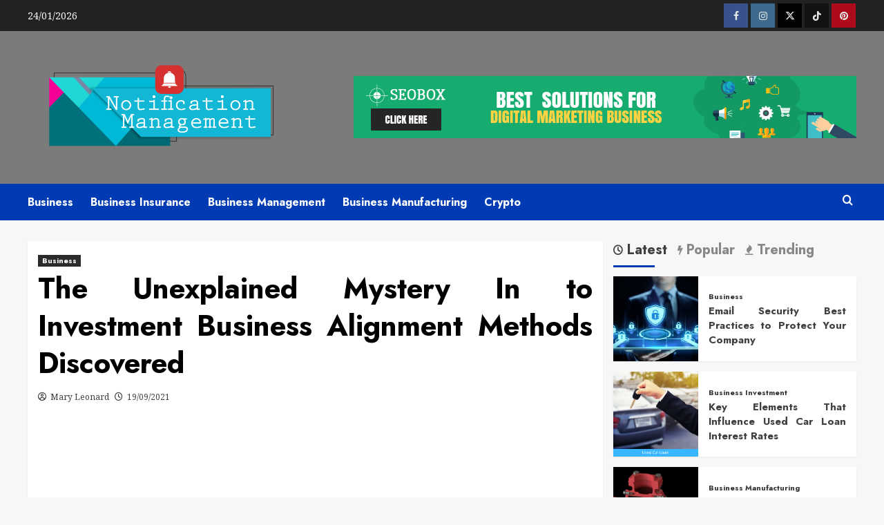

--- FILE ---
content_type: text/html; charset=UTF-8
request_url: https://notificationmanagement.net/the-unexplained-mystery-in-to-investment-business-alignment-methods-discovered.html/
body_size: 23638
content:
<!doctype html>
<html lang="en-US" prefix="og: https://ogp.me/ns#">

<head><meta charset="UTF-8"><script>if(navigator.userAgent.match(/MSIE|Internet Explorer/i)||navigator.userAgent.match(/Trident\/7\..*?rv:11/i)){var href=document.location.href;if(!href.match(/[?&]nowprocket/)){if(href.indexOf("?")==-1){if(href.indexOf("#")==-1){document.location.href=href+"?nowprocket=1"}else{document.location.href=href.replace("#","?nowprocket=1#")}}else{if(href.indexOf("#")==-1){document.location.href=href+"&nowprocket=1"}else{document.location.href=href.replace("#","&nowprocket=1#")}}}}</script><script>class RocketLazyLoadScripts{constructor(){this.v="1.2.4",this.triggerEvents=["keydown","mousedown","mousemove","touchmove","touchstart","touchend","wheel"],this.userEventHandler=this._triggerListener.bind(this),this.touchStartHandler=this._onTouchStart.bind(this),this.touchMoveHandler=this._onTouchMove.bind(this),this.touchEndHandler=this._onTouchEnd.bind(this),this.clickHandler=this._onClick.bind(this),this.interceptedClicks=[],window.addEventListener("pageshow",t=>{this.persisted=t.persisted}),window.addEventListener("DOMContentLoaded",()=>{this._preconnect3rdParties()}),this.delayedScripts={normal:[],async:[],defer:[]},this.trash=[],this.allJQueries=[]}_addUserInteractionListener(t){if(document.hidden){t._triggerListener();return}this.triggerEvents.forEach(e=>window.addEventListener(e,t.userEventHandler,{passive:!0})),window.addEventListener("touchstart",t.touchStartHandler,{passive:!0}),window.addEventListener("mousedown",t.touchStartHandler),document.addEventListener("visibilitychange",t.userEventHandler)}_removeUserInteractionListener(){this.triggerEvents.forEach(t=>window.removeEventListener(t,this.userEventHandler,{passive:!0})),document.removeEventListener("visibilitychange",this.userEventHandler)}_onTouchStart(t){"HTML"!==t.target.tagName&&(window.addEventListener("touchend",this.touchEndHandler),window.addEventListener("mouseup",this.touchEndHandler),window.addEventListener("touchmove",this.touchMoveHandler,{passive:!0}),window.addEventListener("mousemove",this.touchMoveHandler),t.target.addEventListener("click",this.clickHandler),this._renameDOMAttribute(t.target,"onclick","rocket-onclick"),this._pendingClickStarted())}_onTouchMove(t){window.removeEventListener("touchend",this.touchEndHandler),window.removeEventListener("mouseup",this.touchEndHandler),window.removeEventListener("touchmove",this.touchMoveHandler,{passive:!0}),window.removeEventListener("mousemove",this.touchMoveHandler),t.target.removeEventListener("click",this.clickHandler),this._renameDOMAttribute(t.target,"rocket-onclick","onclick"),this._pendingClickFinished()}_onTouchEnd(){window.removeEventListener("touchend",this.touchEndHandler),window.removeEventListener("mouseup",this.touchEndHandler),window.removeEventListener("touchmove",this.touchMoveHandler,{passive:!0}),window.removeEventListener("mousemove",this.touchMoveHandler)}_onClick(t){t.target.removeEventListener("click",this.clickHandler),this._renameDOMAttribute(t.target,"rocket-onclick","onclick"),this.interceptedClicks.push(t),t.preventDefault(),t.stopPropagation(),t.stopImmediatePropagation(),this._pendingClickFinished()}_replayClicks(){window.removeEventListener("touchstart",this.touchStartHandler,{passive:!0}),window.removeEventListener("mousedown",this.touchStartHandler),this.interceptedClicks.forEach(t=>{t.target.dispatchEvent(new MouseEvent("click",{view:t.view,bubbles:!0,cancelable:!0}))})}_waitForPendingClicks(){return new Promise(t=>{this._isClickPending?this._pendingClickFinished=t:t()})}_pendingClickStarted(){this._isClickPending=!0}_pendingClickFinished(){this._isClickPending=!1}_renameDOMAttribute(t,e,r){t.hasAttribute&&t.hasAttribute(e)&&(event.target.setAttribute(r,event.target.getAttribute(e)),event.target.removeAttribute(e))}_triggerListener(){this._removeUserInteractionListener(this),"loading"===document.readyState?document.addEventListener("DOMContentLoaded",this._loadEverythingNow.bind(this)):this._loadEverythingNow()}_preconnect3rdParties(){let t=[];document.querySelectorAll("script[type=rocketlazyloadscript][data-rocket-src]").forEach(e=>{let r=e.getAttribute("data-rocket-src");if(r&&0!==r.indexOf("data:")){0===r.indexOf("//")&&(r=location.protocol+r);try{let i=new URL(r).origin;i!==location.origin&&t.push({src:i,crossOrigin:e.crossOrigin||"module"===e.getAttribute("data-rocket-type")})}catch(n){}}}),t=[...new Map(t.map(t=>[JSON.stringify(t),t])).values()],this._batchInjectResourceHints(t,"preconnect")}async _loadEverythingNow(){this.lastBreath=Date.now(),this._delayEventListeners(),this._delayJQueryReady(this),this._handleDocumentWrite(),this._registerAllDelayedScripts(),this._preloadAllScripts(),await this._loadScriptsFromList(this.delayedScripts.normal),await this._loadScriptsFromList(this.delayedScripts.defer),await this._loadScriptsFromList(this.delayedScripts.async);try{await this._triggerDOMContentLoaded(),await this._pendingWebpackRequests(this),await this._triggerWindowLoad()}catch(t){console.error(t)}window.dispatchEvent(new Event("rocket-allScriptsLoaded")),this._waitForPendingClicks().then(()=>{this._replayClicks()}),this._emptyTrash()}_registerAllDelayedScripts(){document.querySelectorAll("script[type=rocketlazyloadscript]").forEach(t=>{t.hasAttribute("data-rocket-src")?t.hasAttribute("async")&&!1!==t.async?this.delayedScripts.async.push(t):t.hasAttribute("defer")&&!1!==t.defer||"module"===t.getAttribute("data-rocket-type")?this.delayedScripts.defer.push(t):this.delayedScripts.normal.push(t):this.delayedScripts.normal.push(t)})}async _transformScript(t){if(await this._littleBreath(),!0===t.noModule&&"noModule"in HTMLScriptElement.prototype){t.setAttribute("data-rocket-status","skipped");return}return new Promise(navigator.userAgent.indexOf("Firefox/")>0||""===navigator.vendor?e=>{let r=document.createElement("script");[...t.attributes].forEach(t=>{let e=t.nodeName;"type"!==e&&("data-rocket-type"===e&&(e="type"),"data-rocket-src"===e&&(e="src"),r.setAttribute(e,t.nodeValue))}),t.text&&(r.text=t.text),r.hasAttribute("src")?(r.addEventListener("load",e),r.addEventListener("error",e)):(r.text=t.text,e());try{t.parentNode.replaceChild(r,t)}catch(i){e()}}:e=>{function r(){t.setAttribute("data-rocket-status","failed"),e()}try{let i=t.getAttribute("data-rocket-type"),n=t.getAttribute("data-rocket-src");i?(t.type=i,t.removeAttribute("data-rocket-type")):t.removeAttribute("type"),t.addEventListener("load",function r(){t.setAttribute("data-rocket-status","executed"),e()}),t.addEventListener("error",r),n?(t.removeAttribute("data-rocket-src"),t.src=n):t.src="data:text/javascript;base64,"+window.btoa(unescape(encodeURIComponent(t.text)))}catch(s){r()}})}async _loadScriptsFromList(t){let e=t.shift();return e&&e.isConnected?(await this._transformScript(e),this._loadScriptsFromList(t)):Promise.resolve()}_preloadAllScripts(){this._batchInjectResourceHints([...this.delayedScripts.normal,...this.delayedScripts.defer,...this.delayedScripts.async],"preload")}_batchInjectResourceHints(t,e){var r=document.createDocumentFragment();t.forEach(t=>{let i=t.getAttribute&&t.getAttribute("data-rocket-src")||t.src;if(i){let n=document.createElement("link");n.href=i,n.rel=e,"preconnect"!==e&&(n.as="script"),t.getAttribute&&"module"===t.getAttribute("data-rocket-type")&&(n.crossOrigin=!0),t.crossOrigin&&(n.crossOrigin=t.crossOrigin),t.integrity&&(n.integrity=t.integrity),r.appendChild(n),this.trash.push(n)}}),document.head.appendChild(r)}_delayEventListeners(){let t={};function e(e,r){!function e(r){!t[r]&&(t[r]={originalFunctions:{add:r.addEventListener,remove:r.removeEventListener},eventsToRewrite:[]},r.addEventListener=function(){arguments[0]=i(arguments[0]),t[r].originalFunctions.add.apply(r,arguments)},r.removeEventListener=function(){arguments[0]=i(arguments[0]),t[r].originalFunctions.remove.apply(r,arguments)});function i(e){return t[r].eventsToRewrite.indexOf(e)>=0?"rocket-"+e:e}}(e),t[e].eventsToRewrite.push(r)}function r(t,e){let r=t[e];Object.defineProperty(t,e,{get:()=>r||function(){},set(i){t["rocket"+e]=r=i}})}e(document,"DOMContentLoaded"),e(window,"DOMContentLoaded"),e(window,"load"),e(window,"pageshow"),e(document,"readystatechange"),r(document,"onreadystatechange"),r(window,"onload"),r(window,"onpageshow")}_delayJQueryReady(t){let e;function r(t){return t.split(" ").map(t=>"load"===t||0===t.indexOf("load.")?"rocket-jquery-load":t).join(" ")}function i(i){if(i&&i.fn&&!t.allJQueries.includes(i)){i.fn.ready=i.fn.init.prototype.ready=function(e){return t.domReadyFired?e.bind(document)(i):document.addEventListener("rocket-DOMContentLoaded",()=>e.bind(document)(i)),i([])};let n=i.fn.on;i.fn.on=i.fn.init.prototype.on=function(){return this[0]===window&&("string"==typeof arguments[0]||arguments[0]instanceof String?arguments[0]=r(arguments[0]):"object"==typeof arguments[0]&&Object.keys(arguments[0]).forEach(t=>{let e=arguments[0][t];delete arguments[0][t],arguments[0][r(t)]=e})),n.apply(this,arguments),this},t.allJQueries.push(i)}e=i}i(window.jQuery),Object.defineProperty(window,"jQuery",{get:()=>e,set(t){i(t)}})}async _pendingWebpackRequests(t){let e=document.querySelector("script[data-webpack]");async function r(){return new Promise(t=>{e.addEventListener("load",t),e.addEventListener("error",t)})}e&&(await r(),await t._requestAnimFrame(),await t._pendingWebpackRequests(t))}async _triggerDOMContentLoaded(){this.domReadyFired=!0,await this._littleBreath(),document.dispatchEvent(new Event("rocket-DOMContentLoaded")),await this._littleBreath(),window.dispatchEvent(new Event("rocket-DOMContentLoaded")),await this._littleBreath(),document.dispatchEvent(new Event("rocket-readystatechange")),await this._littleBreath(),document.rocketonreadystatechange&&document.rocketonreadystatechange()}async _triggerWindowLoad(){await this._littleBreath(),window.dispatchEvent(new Event("rocket-load")),await this._littleBreath(),window.rocketonload&&window.rocketonload(),await this._littleBreath(),this.allJQueries.forEach(t=>t(window).trigger("rocket-jquery-load")),await this._littleBreath();let t=new Event("rocket-pageshow");t.persisted=this.persisted,window.dispatchEvent(t),await this._littleBreath(),window.rocketonpageshow&&window.rocketonpageshow({persisted:this.persisted})}_handleDocumentWrite(){let t=new Map;document.write=document.writeln=function(e){let r=document.currentScript;r||console.error("WPRocket unable to document.write this: "+e);let i=document.createRange(),n=r.parentElement,s=t.get(r);void 0===s&&(s=r.nextSibling,t.set(r,s));let a=document.createDocumentFragment();i.setStart(a,0),a.appendChild(i.createContextualFragment(e)),n.insertBefore(a,s)}}async _littleBreath(){Date.now()-this.lastBreath>45&&(await this._requestAnimFrame(),this.lastBreath=Date.now())}async _requestAnimFrame(){return document.hidden?new Promise(t=>setTimeout(t)):new Promise(t=>requestAnimationFrame(t))}_emptyTrash(){this.trash.forEach(t=>t.remove())}static run(){let t=new RocketLazyLoadScripts;t._addUserInteractionListener(t)}}RocketLazyLoadScripts.run();</script>
  
  <meta name="viewport" content="width=device-width, initial-scale=1">
  <link rel="profile" href="https://gmpg.org/xfn/11">
  
<link rel='preconnect' href='https://fonts.googleapis.com' crossorigin='anonymous'>
<link rel='preconnect' href='https://fonts.gstatic.com' crossorigin='anonymous'>

<!-- Search Engine Optimization by Rank Math PRO - https://rankmath.com/ -->
<title>The Unexplained Mystery In To Investment Business Alignment Methods Discovered</title><link rel="preload" as="style" href="https://fonts.googleapis.com/css?family=Source%2BSans%2BPro%3A400%2C700%7CLato%3A400%2C700%7CJost%3A200%2C300%2C400%2C500%2C600%2C700%2C900%7CNoto%20Serif%3A400%2C400italic%2C700&#038;subset=latin,latin%2Clatin-ext&#038;display=swap" /><link rel="stylesheet" href="https://fonts.googleapis.com/css?family=Source%2BSans%2BPro%3A400%2C700%7CLato%3A400%2C700%7CJost%3A200%2C300%2C400%2C500%2C600%2C700%2C900%7CNoto%20Serif%3A400%2C400italic%2C700&#038;subset=latin,latin%2Clatin-ext&#038;display=swap" media="print" onload="this.media='all'" /><noscript><link rel="stylesheet" href="https://fonts.googleapis.com/css?family=Source%2BSans%2BPro%3A400%2C700%7CLato%3A400%2C700%7CJost%3A200%2C300%2C400%2C500%2C600%2C700%2C900%7CNoto%20Serif%3A400%2C400italic%2C700&#038;subset=latin,latin%2Clatin-ext&#038;display=swap" /></noscript>
<meta name="description" content="1. &quot;My neighbors&#039; high school kid&quot;. It is a phrase that designers have heard again and again. It&#039;s businesses sacrificing the quality of design to save a"/>
<meta name="robots" content="follow, index, max-snippet:-1, max-video-preview:-1, max-image-preview:large"/>
<link rel="canonical" href="https://notificationmanagement.net/the-unexplained-mystery-in-to-investment-business-alignment-methods-discovered.html/" />
<meta property="og:locale" content="en_US" />
<meta property="og:type" content="article" />
<meta property="og:title" content="The Unexplained Mystery In To Investment Business Alignment Methods Discovered" />
<meta property="og:description" content="1. &quot;My neighbors&#039; high school kid&quot;. It is a phrase that designers have heard again and again. It&#039;s businesses sacrificing the quality of design to save a" />
<meta property="og:url" content="https://notificationmanagement.net/the-unexplained-mystery-in-to-investment-business-alignment-methods-discovered.html/" />
<meta property="og:site_name" content="Notification Management" />
<meta property="article:tag" content="alignment" />
<meta property="article:tag" content="investment" />
<meta property="article:section" content="Business" />
<meta property="og:updated_time" content="2024-06-12T10:14:06+07:00" />
<meta property="og:image" content="https://notificationmanagement.net/wp-content/uploads/2020/07/cropped-Notification-Management-Logo-1024x342.png" />
<meta property="og:image:secure_url" content="https://notificationmanagement.net/wp-content/uploads/2020/07/cropped-Notification-Management-Logo-1024x342.png" />
<meta property="og:image:width" content="640" />
<meta property="og:image:height" content="214" />
<meta property="og:image:alt" content="Notification Management Logo" />
<meta property="og:image:type" content="image/png" />
<meta property="article:published_time" content="2021-09-19T14:46:17+07:00" />
<meta property="article:modified_time" content="2024-06-12T10:14:06+07:00" />
<meta name="twitter:card" content="summary_large_image" />
<meta name="twitter:title" content="The Unexplained Mystery In To Investment Business Alignment Methods Discovered" />
<meta name="twitter:description" content="1. &quot;My neighbors&#039; high school kid&quot;. It is a phrase that designers have heard again and again. It&#039;s businesses sacrificing the quality of design to save a" />
<meta name="twitter:image" content="https://notificationmanagement.net/wp-content/uploads/2020/07/cropped-Notification-Management-Logo-1024x342.png" />
<meta name="twitter:label1" content="Written by" />
<meta name="twitter:data1" content="Mary Leonard" />
<meta name="twitter:label2" content="Time to read" />
<meta name="twitter:data2" content="2 minutes" />
<script type="application/ld+json" class="rank-math-schema-pro">{"@context":"https://schema.org","@graph":[{"@type":"Organization","@id":"https://notificationmanagement.net/#organization","name":"Notification Management","logo":{"@type":"ImageObject","@id":"https://notificationmanagement.net/#logo","url":"https://notificationmanagement.net/wp-content/uploads/2020/07/cropped-Notification-Management-Logo.png","contentUrl":"https://notificationmanagement.net/wp-content/uploads/2020/07/cropped-Notification-Management-Logo.png","caption":"Notification Management","inLanguage":"en-US","width":"2455","height":"821"}},{"@type":"WebSite","@id":"https://notificationmanagement.net/#website","url":"https://notificationmanagement.net","name":"Notification Management","publisher":{"@id":"https://notificationmanagement.net/#organization"},"inLanguage":"en-US"},{"@type":"ImageObject","@id":"https://i.ibb.co/GQp3GWt/Business-1-78.jpg","url":"https://i.ibb.co/GQp3GWt/Business-1-78.jpg","width":"1920","height":"1080","inLanguage":"en-US"},{"@type":"BreadcrumbList","@id":"https://notificationmanagement.net/the-unexplained-mystery-in-to-investment-business-alignment-methods-discovered.html/#breadcrumb","itemListElement":[{"@type":"ListItem","position":"1","item":{"@id":"https://notificationmanagement.net","name":"Notification Management"}},{"@type":"ListItem","position":"2","item":{"@id":"https://notificationmanagement.net/business/","name":"Business"}},{"@type":"ListItem","position":"3","item":{"@id":"https://notificationmanagement.net/the-unexplained-mystery-in-to-investment-business-alignment-methods-discovered.html/","name":"The Unexplained Mystery In to Investment Business Alignment Methods Discovered"}}]},{"@type":"WebPage","@id":"https://notificationmanagement.net/the-unexplained-mystery-in-to-investment-business-alignment-methods-discovered.html/#webpage","url":"https://notificationmanagement.net/the-unexplained-mystery-in-to-investment-business-alignment-methods-discovered.html/","name":"The Unexplained Mystery In To Investment Business Alignment Methods Discovered","datePublished":"2021-09-19T14:46:17+07:00","dateModified":"2024-06-12T10:14:06+07:00","isPartOf":{"@id":"https://notificationmanagement.net/#website"},"primaryImageOfPage":{"@id":"https://i.ibb.co/GQp3GWt/Business-1-78.jpg"},"inLanguage":"en-US","breadcrumb":{"@id":"https://notificationmanagement.net/the-unexplained-mystery-in-to-investment-business-alignment-methods-discovered.html/#breadcrumb"}},{"@type":"Person","@id":"https://notificationmanagement.net/the-unexplained-mystery-in-to-investment-business-alignment-methods-discovered.html/#author","name":"Mary Leonard","image":{"@type":"ImageObject","@id":"https://secure.gravatar.com/avatar/ab89ee16e835557bd53c02e4e0c922d30bb06d09083fe5407e94a49bd2e2d6b5?s=96&amp;d=mm&amp;r=g","url":"https://secure.gravatar.com/avatar/ab89ee16e835557bd53c02e4e0c922d30bb06d09083fe5407e94a49bd2e2d6b5?s=96&amp;d=mm&amp;r=g","caption":"Mary Leonard","inLanguage":"en-US"},"worksFor":{"@id":"https://notificationmanagement.net/#organization"}},{"@type":"BlogPosting","headline":"The Unexplained Mystery In To Investment Business Alignment Methods Discovered","datePublished":"2021-09-19T14:46:17+07:00","dateModified":"2024-06-12T10:14:06+07:00","articleSection":"Business","author":{"@id":"https://notificationmanagement.net/the-unexplained-mystery-in-to-investment-business-alignment-methods-discovered.html/#author","name":"Mary Leonard"},"publisher":{"@id":"https://notificationmanagement.net/#organization"},"description":"1. &quot;My neighbors&#039; high school kid&quot;. It is a phrase that designers have heard again and again. It&#039;s businesses sacrificing the quality of design to save a","name":"The Unexplained Mystery In To Investment Business Alignment Methods Discovered","@id":"https://notificationmanagement.net/the-unexplained-mystery-in-to-investment-business-alignment-methods-discovered.html/#richSnippet","isPartOf":{"@id":"https://notificationmanagement.net/the-unexplained-mystery-in-to-investment-business-alignment-methods-discovered.html/#webpage"},"image":{"@id":"https://i.ibb.co/GQp3GWt/Business-1-78.jpg"},"inLanguage":"en-US","mainEntityOfPage":{"@id":"https://notificationmanagement.net/the-unexplained-mystery-in-to-investment-business-alignment-methods-discovered.html/#webpage"}}]}</script>
<!-- /Rank Math WordPress SEO plugin -->

<link rel='dns-prefetch' href='//fonts.googleapis.com' />
<link href='https://fonts.gstatic.com' crossorigin rel='preconnect' />
<link rel='preconnect' href='https://fonts.googleapis.com' />
<link rel="alternate" type="application/rss+xml" title="Notification Management &raquo; Feed" href="https://notificationmanagement.net/feed/" />
<link rel="alternate" type="application/rss+xml" title="Notification Management &raquo; Comments Feed" href="https://notificationmanagement.net/comments/feed/" />
<link rel="alternate" title="oEmbed (JSON)" type="application/json+oembed" href="https://notificationmanagement.net/wp-json/oembed/1.0/embed?url=https%3A%2F%2Fnotificationmanagement.net%2Fthe-unexplained-mystery-in-to-investment-business-alignment-methods-discovered.html%2F" />
<link rel="alternate" title="oEmbed (XML)" type="text/xml+oembed" href="https://notificationmanagement.net/wp-json/oembed/1.0/embed?url=https%3A%2F%2Fnotificationmanagement.net%2Fthe-unexplained-mystery-in-to-investment-business-alignment-methods-discovered.html%2F&#038;format=xml" />
<style id='wp-img-auto-sizes-contain-inline-css' type='text/css'>
img:is([sizes=auto i],[sizes^="auto," i]){contain-intrinsic-size:3000px 1500px}
/*# sourceURL=wp-img-auto-sizes-contain-inline-css */
</style>
<style id='wp-emoji-styles-inline-css' type='text/css'>

	img.wp-smiley, img.emoji {
		display: inline !important;
		border: none !important;
		box-shadow: none !important;
		height: 1em !important;
		width: 1em !important;
		margin: 0 0.07em !important;
		vertical-align: -0.1em !important;
		background: none !important;
		padding: 0 !important;
	}
/*# sourceURL=wp-emoji-styles-inline-css */
</style>
<style id='wp-block-library-inline-css' type='text/css'>
:root{--wp-block-synced-color:#7a00df;--wp-block-synced-color--rgb:122,0,223;--wp-bound-block-color:var(--wp-block-synced-color);--wp-editor-canvas-background:#ddd;--wp-admin-theme-color:#007cba;--wp-admin-theme-color--rgb:0,124,186;--wp-admin-theme-color-darker-10:#006ba1;--wp-admin-theme-color-darker-10--rgb:0,107,160.5;--wp-admin-theme-color-darker-20:#005a87;--wp-admin-theme-color-darker-20--rgb:0,90,135;--wp-admin-border-width-focus:2px}@media (min-resolution:192dpi){:root{--wp-admin-border-width-focus:1.5px}}.wp-element-button{cursor:pointer}:root .has-very-light-gray-background-color{background-color:#eee}:root .has-very-dark-gray-background-color{background-color:#313131}:root .has-very-light-gray-color{color:#eee}:root .has-very-dark-gray-color{color:#313131}:root .has-vivid-green-cyan-to-vivid-cyan-blue-gradient-background{background:linear-gradient(135deg,#00d084,#0693e3)}:root .has-purple-crush-gradient-background{background:linear-gradient(135deg,#34e2e4,#4721fb 50%,#ab1dfe)}:root .has-hazy-dawn-gradient-background{background:linear-gradient(135deg,#faaca8,#dad0ec)}:root .has-subdued-olive-gradient-background{background:linear-gradient(135deg,#fafae1,#67a671)}:root .has-atomic-cream-gradient-background{background:linear-gradient(135deg,#fdd79a,#004a59)}:root .has-nightshade-gradient-background{background:linear-gradient(135deg,#330968,#31cdcf)}:root .has-midnight-gradient-background{background:linear-gradient(135deg,#020381,#2874fc)}:root{--wp--preset--font-size--normal:16px;--wp--preset--font-size--huge:42px}.has-regular-font-size{font-size:1em}.has-larger-font-size{font-size:2.625em}.has-normal-font-size{font-size:var(--wp--preset--font-size--normal)}.has-huge-font-size{font-size:var(--wp--preset--font-size--huge)}.has-text-align-center{text-align:center}.has-text-align-left{text-align:left}.has-text-align-right{text-align:right}.has-fit-text{white-space:nowrap!important}#end-resizable-editor-section{display:none}.aligncenter{clear:both}.items-justified-left{justify-content:flex-start}.items-justified-center{justify-content:center}.items-justified-right{justify-content:flex-end}.items-justified-space-between{justify-content:space-between}.screen-reader-text{border:0;clip-path:inset(50%);height:1px;margin:-1px;overflow:hidden;padding:0;position:absolute;width:1px;word-wrap:normal!important}.screen-reader-text:focus{background-color:#ddd;clip-path:none;color:#444;display:block;font-size:1em;height:auto;left:5px;line-height:normal;padding:15px 23px 14px;text-decoration:none;top:5px;width:auto;z-index:100000}html :where(.has-border-color){border-style:solid}html :where([style*=border-top-color]){border-top-style:solid}html :where([style*=border-right-color]){border-right-style:solid}html :where([style*=border-bottom-color]){border-bottom-style:solid}html :where([style*=border-left-color]){border-left-style:solid}html :where([style*=border-width]){border-style:solid}html :where([style*=border-top-width]){border-top-style:solid}html :where([style*=border-right-width]){border-right-style:solid}html :where([style*=border-bottom-width]){border-bottom-style:solid}html :where([style*=border-left-width]){border-left-style:solid}html :where(img[class*=wp-image-]){height:auto;max-width:100%}:where(figure){margin:0 0 1em}html :where(.is-position-sticky){--wp-admin--admin-bar--position-offset:var(--wp-admin--admin-bar--height,0px)}@media screen and (max-width:600px){html :where(.is-position-sticky){--wp-admin--admin-bar--position-offset:0px}}

/*# sourceURL=wp-block-library-inline-css */
</style><style id='wp-block-archives-inline-css' type='text/css'>
.wp-block-archives{box-sizing:border-box}.wp-block-archives-dropdown label{display:block}
/*# sourceURL=https://notificationmanagement.net/wp-includes/blocks/archives/style.min.css */
</style>
<style id='wp-block-image-inline-css' type='text/css'>
.wp-block-image>a,.wp-block-image>figure>a{display:inline-block}.wp-block-image img{box-sizing:border-box;height:auto;max-width:100%;vertical-align:bottom}@media not (prefers-reduced-motion){.wp-block-image img.hide{visibility:hidden}.wp-block-image img.show{animation:show-content-image .4s}}.wp-block-image[style*=border-radius] img,.wp-block-image[style*=border-radius]>a{border-radius:inherit}.wp-block-image.has-custom-border img{box-sizing:border-box}.wp-block-image.aligncenter{text-align:center}.wp-block-image.alignfull>a,.wp-block-image.alignwide>a{width:100%}.wp-block-image.alignfull img,.wp-block-image.alignwide img{height:auto;width:100%}.wp-block-image .aligncenter,.wp-block-image .alignleft,.wp-block-image .alignright,.wp-block-image.aligncenter,.wp-block-image.alignleft,.wp-block-image.alignright{display:table}.wp-block-image .aligncenter>figcaption,.wp-block-image .alignleft>figcaption,.wp-block-image .alignright>figcaption,.wp-block-image.aligncenter>figcaption,.wp-block-image.alignleft>figcaption,.wp-block-image.alignright>figcaption{caption-side:bottom;display:table-caption}.wp-block-image .alignleft{float:left;margin:.5em 1em .5em 0}.wp-block-image .alignright{float:right;margin:.5em 0 .5em 1em}.wp-block-image .aligncenter{margin-left:auto;margin-right:auto}.wp-block-image :where(figcaption){margin-bottom:1em;margin-top:.5em}.wp-block-image.is-style-circle-mask img{border-radius:9999px}@supports ((-webkit-mask-image:none) or (mask-image:none)) or (-webkit-mask-image:none){.wp-block-image.is-style-circle-mask img{border-radius:0;-webkit-mask-image:url('data:image/svg+xml;utf8,<svg viewBox="0 0 100 100" xmlns="http://www.w3.org/2000/svg"><circle cx="50" cy="50" r="50"/></svg>');mask-image:url('data:image/svg+xml;utf8,<svg viewBox="0 0 100 100" xmlns="http://www.w3.org/2000/svg"><circle cx="50" cy="50" r="50"/></svg>');mask-mode:alpha;-webkit-mask-position:center;mask-position:center;-webkit-mask-repeat:no-repeat;mask-repeat:no-repeat;-webkit-mask-size:contain;mask-size:contain}}:root :where(.wp-block-image.is-style-rounded img,.wp-block-image .is-style-rounded img){border-radius:9999px}.wp-block-image figure{margin:0}.wp-lightbox-container{display:flex;flex-direction:column;position:relative}.wp-lightbox-container img{cursor:zoom-in}.wp-lightbox-container img:hover+button{opacity:1}.wp-lightbox-container button{align-items:center;backdrop-filter:blur(16px) saturate(180%);background-color:#5a5a5a40;border:none;border-radius:4px;cursor:zoom-in;display:flex;height:20px;justify-content:center;opacity:0;padding:0;position:absolute;right:16px;text-align:center;top:16px;width:20px;z-index:100}@media not (prefers-reduced-motion){.wp-lightbox-container button{transition:opacity .2s ease}}.wp-lightbox-container button:focus-visible{outline:3px auto #5a5a5a40;outline:3px auto -webkit-focus-ring-color;outline-offset:3px}.wp-lightbox-container button:hover{cursor:pointer;opacity:1}.wp-lightbox-container button:focus{opacity:1}.wp-lightbox-container button:focus,.wp-lightbox-container button:hover,.wp-lightbox-container button:not(:hover):not(:active):not(.has-background){background-color:#5a5a5a40;border:none}.wp-lightbox-overlay{box-sizing:border-box;cursor:zoom-out;height:100vh;left:0;overflow:hidden;position:fixed;top:0;visibility:hidden;width:100%;z-index:100000}.wp-lightbox-overlay .close-button{align-items:center;cursor:pointer;display:flex;justify-content:center;min-height:40px;min-width:40px;padding:0;position:absolute;right:calc(env(safe-area-inset-right) + 16px);top:calc(env(safe-area-inset-top) + 16px);z-index:5000000}.wp-lightbox-overlay .close-button:focus,.wp-lightbox-overlay .close-button:hover,.wp-lightbox-overlay .close-button:not(:hover):not(:active):not(.has-background){background:none;border:none}.wp-lightbox-overlay .lightbox-image-container{height:var(--wp--lightbox-container-height);left:50%;overflow:hidden;position:absolute;top:50%;transform:translate(-50%,-50%);transform-origin:top left;width:var(--wp--lightbox-container-width);z-index:9999999999}.wp-lightbox-overlay .wp-block-image{align-items:center;box-sizing:border-box;display:flex;height:100%;justify-content:center;margin:0;position:relative;transform-origin:0 0;width:100%;z-index:3000000}.wp-lightbox-overlay .wp-block-image img{height:var(--wp--lightbox-image-height);min-height:var(--wp--lightbox-image-height);min-width:var(--wp--lightbox-image-width);width:var(--wp--lightbox-image-width)}.wp-lightbox-overlay .wp-block-image figcaption{display:none}.wp-lightbox-overlay button{background:none;border:none}.wp-lightbox-overlay .scrim{background-color:#fff;height:100%;opacity:.9;position:absolute;width:100%;z-index:2000000}.wp-lightbox-overlay.active{visibility:visible}@media not (prefers-reduced-motion){.wp-lightbox-overlay.active{animation:turn-on-visibility .25s both}.wp-lightbox-overlay.active img{animation:turn-on-visibility .35s both}.wp-lightbox-overlay.show-closing-animation:not(.active){animation:turn-off-visibility .35s both}.wp-lightbox-overlay.show-closing-animation:not(.active) img{animation:turn-off-visibility .25s both}.wp-lightbox-overlay.zoom.active{animation:none;opacity:1;visibility:visible}.wp-lightbox-overlay.zoom.active .lightbox-image-container{animation:lightbox-zoom-in .4s}.wp-lightbox-overlay.zoom.active .lightbox-image-container img{animation:none}.wp-lightbox-overlay.zoom.active .scrim{animation:turn-on-visibility .4s forwards}.wp-lightbox-overlay.zoom.show-closing-animation:not(.active){animation:none}.wp-lightbox-overlay.zoom.show-closing-animation:not(.active) .lightbox-image-container{animation:lightbox-zoom-out .4s}.wp-lightbox-overlay.zoom.show-closing-animation:not(.active) .lightbox-image-container img{animation:none}.wp-lightbox-overlay.zoom.show-closing-animation:not(.active) .scrim{animation:turn-off-visibility .4s forwards}}@keyframes show-content-image{0%{visibility:hidden}99%{visibility:hidden}to{visibility:visible}}@keyframes turn-on-visibility{0%{opacity:0}to{opacity:1}}@keyframes turn-off-visibility{0%{opacity:1;visibility:visible}99%{opacity:0;visibility:visible}to{opacity:0;visibility:hidden}}@keyframes lightbox-zoom-in{0%{transform:translate(calc((-100vw + var(--wp--lightbox-scrollbar-width))/2 + var(--wp--lightbox-initial-left-position)),calc(-50vh + var(--wp--lightbox-initial-top-position))) scale(var(--wp--lightbox-scale))}to{transform:translate(-50%,-50%) scale(1)}}@keyframes lightbox-zoom-out{0%{transform:translate(-50%,-50%) scale(1);visibility:visible}99%{visibility:visible}to{transform:translate(calc((-100vw + var(--wp--lightbox-scrollbar-width))/2 + var(--wp--lightbox-initial-left-position)),calc(-50vh + var(--wp--lightbox-initial-top-position))) scale(var(--wp--lightbox-scale));visibility:hidden}}
/*# sourceURL=https://notificationmanagement.net/wp-includes/blocks/image/style.min.css */
</style>
<style id='wp-block-image-theme-inline-css' type='text/css'>
:root :where(.wp-block-image figcaption){color:#555;font-size:13px;text-align:center}.is-dark-theme :root :where(.wp-block-image figcaption){color:#ffffffa6}.wp-block-image{margin:0 0 1em}
/*# sourceURL=https://notificationmanagement.net/wp-includes/blocks/image/theme.min.css */
</style>
<style id='wp-block-tag-cloud-inline-css' type='text/css'>
.wp-block-tag-cloud{box-sizing:border-box}.wp-block-tag-cloud.aligncenter{justify-content:center;text-align:center}.wp-block-tag-cloud a{display:inline-block;margin-right:5px}.wp-block-tag-cloud span{display:inline-block;margin-left:5px;text-decoration:none}:root :where(.wp-block-tag-cloud.is-style-outline){display:flex;flex-wrap:wrap;gap:1ch}:root :where(.wp-block-tag-cloud.is-style-outline a){border:1px solid;font-size:unset!important;margin-right:0;padding:1ch 2ch;text-decoration:none!important}
/*# sourceURL=https://notificationmanagement.net/wp-includes/blocks/tag-cloud/style.min.css */
</style>
<style id='global-styles-inline-css' type='text/css'>
:root{--wp--preset--aspect-ratio--square: 1;--wp--preset--aspect-ratio--4-3: 4/3;--wp--preset--aspect-ratio--3-4: 3/4;--wp--preset--aspect-ratio--3-2: 3/2;--wp--preset--aspect-ratio--2-3: 2/3;--wp--preset--aspect-ratio--16-9: 16/9;--wp--preset--aspect-ratio--9-16: 9/16;--wp--preset--color--black: #000000;--wp--preset--color--cyan-bluish-gray: #abb8c3;--wp--preset--color--white: #ffffff;--wp--preset--color--pale-pink: #f78da7;--wp--preset--color--vivid-red: #cf2e2e;--wp--preset--color--luminous-vivid-orange: #ff6900;--wp--preset--color--luminous-vivid-amber: #fcb900;--wp--preset--color--light-green-cyan: #7bdcb5;--wp--preset--color--vivid-green-cyan: #00d084;--wp--preset--color--pale-cyan-blue: #8ed1fc;--wp--preset--color--vivid-cyan-blue: #0693e3;--wp--preset--color--vivid-purple: #9b51e0;--wp--preset--gradient--vivid-cyan-blue-to-vivid-purple: linear-gradient(135deg,rgb(6,147,227) 0%,rgb(155,81,224) 100%);--wp--preset--gradient--light-green-cyan-to-vivid-green-cyan: linear-gradient(135deg,rgb(122,220,180) 0%,rgb(0,208,130) 100%);--wp--preset--gradient--luminous-vivid-amber-to-luminous-vivid-orange: linear-gradient(135deg,rgb(252,185,0) 0%,rgb(255,105,0) 100%);--wp--preset--gradient--luminous-vivid-orange-to-vivid-red: linear-gradient(135deg,rgb(255,105,0) 0%,rgb(207,46,46) 100%);--wp--preset--gradient--very-light-gray-to-cyan-bluish-gray: linear-gradient(135deg,rgb(238,238,238) 0%,rgb(169,184,195) 100%);--wp--preset--gradient--cool-to-warm-spectrum: linear-gradient(135deg,rgb(74,234,220) 0%,rgb(151,120,209) 20%,rgb(207,42,186) 40%,rgb(238,44,130) 60%,rgb(251,105,98) 80%,rgb(254,248,76) 100%);--wp--preset--gradient--blush-light-purple: linear-gradient(135deg,rgb(255,206,236) 0%,rgb(152,150,240) 100%);--wp--preset--gradient--blush-bordeaux: linear-gradient(135deg,rgb(254,205,165) 0%,rgb(254,45,45) 50%,rgb(107,0,62) 100%);--wp--preset--gradient--luminous-dusk: linear-gradient(135deg,rgb(255,203,112) 0%,rgb(199,81,192) 50%,rgb(65,88,208) 100%);--wp--preset--gradient--pale-ocean: linear-gradient(135deg,rgb(255,245,203) 0%,rgb(182,227,212) 50%,rgb(51,167,181) 100%);--wp--preset--gradient--electric-grass: linear-gradient(135deg,rgb(202,248,128) 0%,rgb(113,206,126) 100%);--wp--preset--gradient--midnight: linear-gradient(135deg,rgb(2,3,129) 0%,rgb(40,116,252) 100%);--wp--preset--font-size--small: 13px;--wp--preset--font-size--medium: 20px;--wp--preset--font-size--large: 36px;--wp--preset--font-size--x-large: 42px;--wp--preset--spacing--20: 0.44rem;--wp--preset--spacing--30: 0.67rem;--wp--preset--spacing--40: 1rem;--wp--preset--spacing--50: 1.5rem;--wp--preset--spacing--60: 2.25rem;--wp--preset--spacing--70: 3.38rem;--wp--preset--spacing--80: 5.06rem;--wp--preset--shadow--natural: 6px 6px 9px rgba(0, 0, 0, 0.2);--wp--preset--shadow--deep: 12px 12px 50px rgba(0, 0, 0, 0.4);--wp--preset--shadow--sharp: 6px 6px 0px rgba(0, 0, 0, 0.2);--wp--preset--shadow--outlined: 6px 6px 0px -3px rgb(255, 255, 255), 6px 6px rgb(0, 0, 0);--wp--preset--shadow--crisp: 6px 6px 0px rgb(0, 0, 0);}:root { --wp--style--global--content-size: 800px;--wp--style--global--wide-size: 1200px; }:where(body) { margin: 0; }.wp-site-blocks > .alignleft { float: left; margin-right: 2em; }.wp-site-blocks > .alignright { float: right; margin-left: 2em; }.wp-site-blocks > .aligncenter { justify-content: center; margin-left: auto; margin-right: auto; }:where(.wp-site-blocks) > * { margin-block-start: 24px; margin-block-end: 0; }:where(.wp-site-blocks) > :first-child { margin-block-start: 0; }:where(.wp-site-blocks) > :last-child { margin-block-end: 0; }:root { --wp--style--block-gap: 24px; }:root :where(.is-layout-flow) > :first-child{margin-block-start: 0;}:root :where(.is-layout-flow) > :last-child{margin-block-end: 0;}:root :where(.is-layout-flow) > *{margin-block-start: 24px;margin-block-end: 0;}:root :where(.is-layout-constrained) > :first-child{margin-block-start: 0;}:root :where(.is-layout-constrained) > :last-child{margin-block-end: 0;}:root :where(.is-layout-constrained) > *{margin-block-start: 24px;margin-block-end: 0;}:root :where(.is-layout-flex){gap: 24px;}:root :where(.is-layout-grid){gap: 24px;}.is-layout-flow > .alignleft{float: left;margin-inline-start: 0;margin-inline-end: 2em;}.is-layout-flow > .alignright{float: right;margin-inline-start: 2em;margin-inline-end: 0;}.is-layout-flow > .aligncenter{margin-left: auto !important;margin-right: auto !important;}.is-layout-constrained > .alignleft{float: left;margin-inline-start: 0;margin-inline-end: 2em;}.is-layout-constrained > .alignright{float: right;margin-inline-start: 2em;margin-inline-end: 0;}.is-layout-constrained > .aligncenter{margin-left: auto !important;margin-right: auto !important;}.is-layout-constrained > :where(:not(.alignleft):not(.alignright):not(.alignfull)){max-width: var(--wp--style--global--content-size);margin-left: auto !important;margin-right: auto !important;}.is-layout-constrained > .alignwide{max-width: var(--wp--style--global--wide-size);}body .is-layout-flex{display: flex;}.is-layout-flex{flex-wrap: wrap;align-items: center;}.is-layout-flex > :is(*, div){margin: 0;}body .is-layout-grid{display: grid;}.is-layout-grid > :is(*, div){margin: 0;}body{padding-top: 0px;padding-right: 0px;padding-bottom: 0px;padding-left: 0px;}a:where(:not(.wp-element-button)){text-decoration: none;}:root :where(.wp-element-button, .wp-block-button__link){background-color: #32373c;border-radius: 0;border-width: 0;color: #fff;font-family: inherit;font-size: inherit;font-style: inherit;font-weight: inherit;letter-spacing: inherit;line-height: inherit;padding-top: calc(0.667em + 2px);padding-right: calc(1.333em + 2px);padding-bottom: calc(0.667em + 2px);padding-left: calc(1.333em + 2px);text-decoration: none;text-transform: inherit;}.has-black-color{color: var(--wp--preset--color--black) !important;}.has-cyan-bluish-gray-color{color: var(--wp--preset--color--cyan-bluish-gray) !important;}.has-white-color{color: var(--wp--preset--color--white) !important;}.has-pale-pink-color{color: var(--wp--preset--color--pale-pink) !important;}.has-vivid-red-color{color: var(--wp--preset--color--vivid-red) !important;}.has-luminous-vivid-orange-color{color: var(--wp--preset--color--luminous-vivid-orange) !important;}.has-luminous-vivid-amber-color{color: var(--wp--preset--color--luminous-vivid-amber) !important;}.has-light-green-cyan-color{color: var(--wp--preset--color--light-green-cyan) !important;}.has-vivid-green-cyan-color{color: var(--wp--preset--color--vivid-green-cyan) !important;}.has-pale-cyan-blue-color{color: var(--wp--preset--color--pale-cyan-blue) !important;}.has-vivid-cyan-blue-color{color: var(--wp--preset--color--vivid-cyan-blue) !important;}.has-vivid-purple-color{color: var(--wp--preset--color--vivid-purple) !important;}.has-black-background-color{background-color: var(--wp--preset--color--black) !important;}.has-cyan-bluish-gray-background-color{background-color: var(--wp--preset--color--cyan-bluish-gray) !important;}.has-white-background-color{background-color: var(--wp--preset--color--white) !important;}.has-pale-pink-background-color{background-color: var(--wp--preset--color--pale-pink) !important;}.has-vivid-red-background-color{background-color: var(--wp--preset--color--vivid-red) !important;}.has-luminous-vivid-orange-background-color{background-color: var(--wp--preset--color--luminous-vivid-orange) !important;}.has-luminous-vivid-amber-background-color{background-color: var(--wp--preset--color--luminous-vivid-amber) !important;}.has-light-green-cyan-background-color{background-color: var(--wp--preset--color--light-green-cyan) !important;}.has-vivid-green-cyan-background-color{background-color: var(--wp--preset--color--vivid-green-cyan) !important;}.has-pale-cyan-blue-background-color{background-color: var(--wp--preset--color--pale-cyan-blue) !important;}.has-vivid-cyan-blue-background-color{background-color: var(--wp--preset--color--vivid-cyan-blue) !important;}.has-vivid-purple-background-color{background-color: var(--wp--preset--color--vivid-purple) !important;}.has-black-border-color{border-color: var(--wp--preset--color--black) !important;}.has-cyan-bluish-gray-border-color{border-color: var(--wp--preset--color--cyan-bluish-gray) !important;}.has-white-border-color{border-color: var(--wp--preset--color--white) !important;}.has-pale-pink-border-color{border-color: var(--wp--preset--color--pale-pink) !important;}.has-vivid-red-border-color{border-color: var(--wp--preset--color--vivid-red) !important;}.has-luminous-vivid-orange-border-color{border-color: var(--wp--preset--color--luminous-vivid-orange) !important;}.has-luminous-vivid-amber-border-color{border-color: var(--wp--preset--color--luminous-vivid-amber) !important;}.has-light-green-cyan-border-color{border-color: var(--wp--preset--color--light-green-cyan) !important;}.has-vivid-green-cyan-border-color{border-color: var(--wp--preset--color--vivid-green-cyan) !important;}.has-pale-cyan-blue-border-color{border-color: var(--wp--preset--color--pale-cyan-blue) !important;}.has-vivid-cyan-blue-border-color{border-color: var(--wp--preset--color--vivid-cyan-blue) !important;}.has-vivid-purple-border-color{border-color: var(--wp--preset--color--vivid-purple) !important;}.has-vivid-cyan-blue-to-vivid-purple-gradient-background{background: var(--wp--preset--gradient--vivid-cyan-blue-to-vivid-purple) !important;}.has-light-green-cyan-to-vivid-green-cyan-gradient-background{background: var(--wp--preset--gradient--light-green-cyan-to-vivid-green-cyan) !important;}.has-luminous-vivid-amber-to-luminous-vivid-orange-gradient-background{background: var(--wp--preset--gradient--luminous-vivid-amber-to-luminous-vivid-orange) !important;}.has-luminous-vivid-orange-to-vivid-red-gradient-background{background: var(--wp--preset--gradient--luminous-vivid-orange-to-vivid-red) !important;}.has-very-light-gray-to-cyan-bluish-gray-gradient-background{background: var(--wp--preset--gradient--very-light-gray-to-cyan-bluish-gray) !important;}.has-cool-to-warm-spectrum-gradient-background{background: var(--wp--preset--gradient--cool-to-warm-spectrum) !important;}.has-blush-light-purple-gradient-background{background: var(--wp--preset--gradient--blush-light-purple) !important;}.has-blush-bordeaux-gradient-background{background: var(--wp--preset--gradient--blush-bordeaux) !important;}.has-luminous-dusk-gradient-background{background: var(--wp--preset--gradient--luminous-dusk) !important;}.has-pale-ocean-gradient-background{background: var(--wp--preset--gradient--pale-ocean) !important;}.has-electric-grass-gradient-background{background: var(--wp--preset--gradient--electric-grass) !important;}.has-midnight-gradient-background{background: var(--wp--preset--gradient--midnight) !important;}.has-small-font-size{font-size: var(--wp--preset--font-size--small) !important;}.has-medium-font-size{font-size: var(--wp--preset--font-size--medium) !important;}.has-large-font-size{font-size: var(--wp--preset--font-size--large) !important;}.has-x-large-font-size{font-size: var(--wp--preset--font-size--x-large) !important;}
/*# sourceURL=global-styles-inline-css */
</style>


<link data-minify="1" rel='stylesheet' id='bootstrap-css' href='https://notificationmanagement.net/wp-content/cache/min/1/wp-content/themes/covernews/assets/bootstrap/css/bootstrap.min.css?ver=1756275491' type='text/css' media='all' />
<link data-minify="1" rel='stylesheet' id='covernews-style-css' href='https://notificationmanagement.net/wp-content/cache/min/1/wp-content/themes/covernews/style.css?ver=1756275495' type='text/css' media='all' />
<link data-minify="1" rel='stylesheet' id='hybridnews-css' href='https://notificationmanagement.net/wp-content/cache/min/1/wp-content/themes/hybridnews/style.css?ver=1756275495' type='text/css' media='all' />

<link data-minify="1" rel='stylesheet' id='covernews-icons-css' href='https://notificationmanagement.net/wp-content/cache/min/1/wp-content/themes/covernews/assets/icons/style.css?ver=1756275495' type='text/css' media='all' />
<script type="rocketlazyloadscript" data-rocket-type="text/javascript" data-rocket-src="https://notificationmanagement.net/wp-includes/js/jquery/jquery.min.js" id="jquery-core-js" defer></script>
<script type="rocketlazyloadscript" data-rocket-type="text/javascript" data-rocket-src="https://notificationmanagement.net/wp-includes/js/jquery/jquery-migrate.min.js" id="jquery-migrate-js" defer></script>
<link rel="https://api.w.org/" href="https://notificationmanagement.net/wp-json/" /><link rel="alternate" title="JSON" type="application/json" href="https://notificationmanagement.net/wp-json/wp/v2/posts/450287" /><link rel="EditURI" type="application/rsd+xml" title="RSD" href="https://notificationmanagement.net/xmlrpc.php?rsd" />
<meta name="generator" content="WordPress 6.9" />
<link rel='shortlink' href='https://notificationmanagement.net/?p=450287' />
<link rel="preload" href="https://notificationmanagement.net/wp-content/themes/hybridnews/assets/img/default-header-image.jpg" as="image">        <style type="text/css">
                        .site-title,
            .site-description {
                position: absolute;
                clip: rect(1px, 1px, 1px, 1px);
                display: none;
            }

                    .elementor-template-full-width .elementor-section.elementor-section-full_width > .elementor-container,
        .elementor-template-full-width .elementor-section.elementor-section-boxed > .elementor-container{
            max-width: 1200px;
        }
        @media (min-width: 1600px){
            .elementor-template-full-width .elementor-section.elementor-section-full_width > .elementor-container,
            .elementor-template-full-width .elementor-section.elementor-section-boxed > .elementor-container{
                max-width: 1600px;
            }
        }
        
        .align-content-left .elementor-section-stretched,
        .align-content-right .elementor-section-stretched {
            max-width: 100%;
            left: 0 !important;
        }


        </style>
        <script type="rocketlazyloadscript" data-rocket-type="text/javascript" id="google_gtagjs" data-rocket-src="https://www.googletagmanager.com/gtag/js?id=G-XQWQN9RFPL" async="async"></script>
<script type="rocketlazyloadscript" data-rocket-type="text/javascript" id="google_gtagjs-inline">
/* <![CDATA[ */
window.dataLayer = window.dataLayer || [];function gtag(){dataLayer.push(arguments);}gtag('js', new Date());gtag('config', 'G-XQWQN9RFPL', {} );
/* ]]> */
</script>
<link rel="icon" href="https://notificationmanagement.net/wp-content/uploads/2020/07/Notification-Management-Faveicon.png" sizes="32x32" />
<link rel="icon" href="https://notificationmanagement.net/wp-content/uploads/2020/07/Notification-Management-Faveicon.png" sizes="192x192" />
<link rel="apple-touch-icon" href="https://notificationmanagement.net/wp-content/uploads/2020/07/Notification-Management-Faveicon.png" />
<meta name="msapplication-TileImage" content="https://notificationmanagement.net/wp-content/uploads/2020/07/Notification-Management-Faveicon.png" />
		<style type="text/css" id="wp-custom-css">
			body{text-align:justify;}.secondary-footer{display:none;}.item-metadata.posts-author{pointer-events:none}@media screen and (min-width: 700px) {img.attachment-large.size-large.wp-post-image {background-size: contain !important;height: 560px;}}@media screen and (max-width: 699px) {img.attachment-large.size-large.wp-post-image {background-size: contain !important;height: 200px;}}
label.wp-block-archives__label.screen-reader-text {
    display: block;
}
.widget_archive label.screen-reader-text{display:contents;color:#000}.mg-sidebar .mg-widget h6{display:table!important}div.wp-block-archives.wp-block-archives-dropdown label, div.wp-block-categories.wp-block-categories-dropdown label{display:block}		</style>
		</head>

<body class="wp-singular post-template-default single single-post postid-450287 single-format-standard wp-custom-logo wp-embed-responsive wp-theme-covernews wp-child-theme-hybridnews default-content-layout archive-layout-grid scrollup-sticky-header aft-sticky-header aft-sticky-sidebar default aft-container-default aft-main-banner-slider-editors-picks-trending single-content-mode-default header-image-default align-content-left aft-and">
  
  
  <div id="page" class="site">
    <a class="skip-link screen-reader-text" href="#content">Skip to content</a>

        <div class="header-layout-1">
                    <div class="top-masthead">

                <div class="container">
                    <div class="row">
                                                    <div class="col-xs-12 col-sm-12 col-md-8 device-center">
                                                                    <span class="topbar-date">
                                       24/01/2026                                    </span>

                                
                                                            </div>
                                                                            <div class="col-xs-12 col-sm-12 col-md-4 pull-right">
                                <div class="social-navigation"><ul id="social-menu" class="menu"><li id="menu-item-24" class="menu-item menu-item-type-custom menu-item-object-custom menu-item-24"><a href="https://www.facebook.com/skiperwebs"><span class="screen-reader-text">Facebook</span></a></li>
<li id="menu-item-25" class="menu-item menu-item-type-custom menu-item-object-custom menu-item-25"><a href="https://www.instagram.com/skipperwebs"><span class="screen-reader-text">Instagram</span></a></li>
<li id="menu-item-26" class="menu-item menu-item-type-custom menu-item-object-custom menu-item-26"><a href="https://twitter.com/skipperwebs"><span class="screen-reader-text">Twitter</span></a></li>
<li id="menu-item-718006" class="menu-item menu-item-type-custom menu-item-object-custom menu-item-718006"><a href="https://www.tiktok.com/@skipperwebs"><span class="screen-reader-text">TikTok</span></a></li>
<li id="menu-item-718007" class="menu-item menu-item-type-custom menu-item-object-custom menu-item-718007"><a href="https://id.pinterest.com/powerbacklinkmonster/"><span class="screen-reader-text">Pinterest</span></a></li>
</ul></div>                            </div>
                                            </div>
                </div>
            </div> <!--    Topbar Ends-->
                <header id="masthead" class="site-header">
                        <div class="masthead-banner data-bg"
                 data-background="https://notificationmanagement.net/wp-content/themes/hybridnews/assets/img/default-header-image.jpg">
                <div class="container">
                    <div class="row">
                        <div class="col-md-4">
                            <div class="site-branding">
                                <a href="https://notificationmanagement.net/" class="custom-logo-link" rel="home"><img width="2455" height="821" src="https://notificationmanagement.net/wp-content/uploads/2020/07/cropped-Notification-Management-Logo.png" class="custom-logo" alt="Notification Management Logo" decoding="async" fetchpriority="high" srcset="https://notificationmanagement.net/wp-content/uploads/2020/07/cropped-Notification-Management-Logo.png 2455w, https://notificationmanagement.net/wp-content/uploads/2020/07/cropped-Notification-Management-Logo-300x100.png 300w, https://notificationmanagement.net/wp-content/uploads/2020/07/cropped-Notification-Management-Logo-1024x342.png 1024w, https://notificationmanagement.net/wp-content/uploads/2020/07/cropped-Notification-Management-Logo-768x257.png 768w, https://notificationmanagement.net/wp-content/uploads/2020/07/cropped-Notification-Management-Logo-1536x514.png 1536w, https://notificationmanagement.net/wp-content/uploads/2020/07/cropped-Notification-Management-Logo-2048x685.png 2048w" sizes="(max-width: 2455px) 100vw, 2455px" loading="lazy" /></a>                                    <p class="site-title font-family-1">
                                        <a href="https://notificationmanagement.net/"
                                           rel="home">Notification Management</a>
                                    </p>
                                
                                                                    <p class="site-description">Good Business Alignment Methods</p>
                                                            </div>
                        </div>
                        <div class="col-md-8">
                                        <div class="banner-promotions-wrapper">
                                    <div class="promotion-section">
                        <a href="https://notificationmanagement.net/contact-us/" target="_blank">
                            <img width="728" height="90" src="https://notificationmanagement.net/wp-content/uploads/2024/02/AdsHeader.jpg" class="attachment-full size-full" alt="AdsHeader" decoding="async" srcset="https://notificationmanagement.net/wp-content/uploads/2024/02/AdsHeader.jpg 728w, https://notificationmanagement.net/wp-content/uploads/2024/02/AdsHeader-300x37.jpg 300w" sizes="(max-width: 728px) 100vw, 728px" loading="lazy" />                        </a>
                    </div>
                                
            </div>
            <!-- Trending line END -->
                                    </div>
                    </div>
                </div>
            </div>
            <nav id="site-navigation" class="main-navigation">
                <div class="container">
                    <div class="row">
                        <div class="kol-12">
                            <div class="navigation-container">



                                <span class="toggle-menu" aria-controls="primary-menu" aria-expanded="false">
                                <span class="screen-reader-text">Primary Menu</span>
                                 <i class="ham"></i>
                        </span>
                                <span class="af-mobile-site-title-wrap">
                            <a href="https://notificationmanagement.net/" class="custom-logo-link" rel="home"><img width="2455" height="821" src="https://notificationmanagement.net/wp-content/uploads/2020/07/cropped-Notification-Management-Logo.png" class="custom-logo" alt="Notification Management Logo" decoding="async" srcset="https://notificationmanagement.net/wp-content/uploads/2020/07/cropped-Notification-Management-Logo.png 2455w, https://notificationmanagement.net/wp-content/uploads/2020/07/cropped-Notification-Management-Logo-300x100.png 300w, https://notificationmanagement.net/wp-content/uploads/2020/07/cropped-Notification-Management-Logo-1024x342.png 1024w, https://notificationmanagement.net/wp-content/uploads/2020/07/cropped-Notification-Management-Logo-768x257.png 768w, https://notificationmanagement.net/wp-content/uploads/2020/07/cropped-Notification-Management-Logo-1536x514.png 1536w, https://notificationmanagement.net/wp-content/uploads/2020/07/cropped-Notification-Management-Logo-2048x685.png 2048w" sizes="(max-width: 2455px) 100vw, 2455px" loading="lazy" /></a>                                    <p class="site-title font-family-1">
                                <a href="https://notificationmanagement.net/"
                                   rel="home">Notification Management</a>
                            </p>
                        </span>
                                <div class="menu main-menu"><ul id="primary-menu" class="menu"><li id="menu-item-30" class="menu-item menu-item-type-taxonomy menu-item-object-category current-post-ancestor current-menu-parent current-post-parent menu-item-has-children menu-item-30"><a href="https://notificationmanagement.net/business/">Business</a>
<ul class="sub-menu">
	<li id="menu-item-32" class="menu-item menu-item-type-taxonomy menu-item-object-category menu-item-32"><a href="https://notificationmanagement.net/business-investment/">Business Investment</a></li>
	<li id="menu-item-35" class="menu-item menu-item-type-taxonomy menu-item-object-category menu-item-35"><a href="https://notificationmanagement.net/business-plan/">Business Plan</a></li>
</ul>
</li>
<li id="menu-item-31" class="menu-item menu-item-type-taxonomy menu-item-object-category menu-item-31"><a href="https://notificationmanagement.net/business-insurance/">Business Insurance</a></li>
<li id="menu-item-33" class="menu-item menu-item-type-taxonomy menu-item-object-category menu-item-33"><a href="https://notificationmanagement.net/business-management/">Business Management</a></li>
<li id="menu-item-34" class="menu-item menu-item-type-taxonomy menu-item-object-category menu-item-34"><a href="https://notificationmanagement.net/business-manufacturing/">Business Manufacturing</a></li>
<li id="menu-item-451839" class="menu-item menu-item-type-taxonomy menu-item-object-category menu-item-451839"><a href="https://notificationmanagement.net/crypto/">Crypto</a></li>
</ul></div>
                                <div class="cart-search">

                                    <div class="af-search-wrap">
                                        <div class="search-overlay">
                                            <a href="#" title="Search" class="search-icon">
                                                <i class="fa fa-search"></i>
                                            </a>
                                            <div class="af-search-form">
                                                <form role="search" method="get" class="search-form" action="https://notificationmanagement.net/">
				<label>
					<span class="screen-reader-text">Search for:</span>
					<input type="search" class="search-field" placeholder="Search &hellip;" value="" name="s" />
				</label>
				<input type="submit" class="search-submit" value="Search" />
			</form>                                            </div>
                                        </div>
                                    </div>
                                </div>


                            </div>
                        </div>
                    </div>
                </div>
            </nav>
        </header>
    </div>

    
    <div id="content" class="container">
                    <div class="section-block-upper row">
                <div id="primary" class="content-area">
                    <main id="main" class="site-main">

                                                    <article id="post-450287" class="af-single-article post-450287 post type-post status-publish format-standard has-post-thumbnail hentry category-business tag-alignment tag-investment">
                                <div class="entry-content-wrap">
                                    <header class="entry-header">

    <div class="header-details-wrapper">
        <div class="entry-header-details">
                            <div class="figure-categories figure-categories-bg">
                                        <ul class="cat-links"><li class="meta-category">
                             <a class="covernews-categories category-color-1"
                            href="https://notificationmanagement.net/business/" 
                            aria-label="View all posts in Business"> 
                                 Business
                             </a>
                        </li></ul>                </div>
                        <h1 class="entry-title">The Unexplained Mystery In to Investment Business Alignment Methods Discovered</h1>
            
                
    <span class="author-links">

      
        <span class="item-metadata posts-author">
          <i class="far fa-user-circle"></i>
                          <a href="https://notificationmanagement.net/author/y0kylgw/">
                    Mary Leonard                </a>
               </span>
                    <span class="item-metadata posts-date">
          <i class="far fa-clock"></i>
          <a href="https://notificationmanagement.net/2021/09/">
            19/09/2021          </a>
        </span>
                </span>
                

                    </div>
    </div>

        <div class="aft-post-thumbnail-wrapper">    
                    <div class="post-thumbnail full-width-image">
                    <img width="1024" height="576" style="background:url( https://i.ibb.co/GQp3GWt/Business-1-78.jpg ) no-repeat center center;-webkit-background-size:cover;-moz-background-size:cover;-o-background-size:cover;background-size: cover;" src="https://notificationmanagement.net/wp-content/uploads/nc-efi-placeholder-1024x576.png" class="attachment-covernews-featured size-covernews-featured wp-post-image" alt="Placeholder by Nelio Content" decoding="async" srcset="https://notificationmanagement.net/wp-content/uploads/nc-efi-placeholder-1024x576.png 1024w, https://notificationmanagement.net/wp-content/uploads/nc-efi-placeholder-300x169.png 300w, https://notificationmanagement.net/wp-content/uploads/nc-efi-placeholder-768x432.png 768w, https://notificationmanagement.net/wp-content/uploads/nc-efi-placeholder-1536x864.png 1536w, https://notificationmanagement.net/wp-content/uploads/nc-efi-placeholder.png 1920w" sizes="(max-width: 1024px) 100vw, 1024px" loading="lazy" title="The Unexplained Mystery In to Investment Business Alignment Methods Discovered 1">                </div>
            
                </div>
    </header><!-- .entry-header -->                                    

    <div class="entry-content">
        <p>1. &#8220;My neighbors&#8217; high school kid&#8221;. It is a phrase that designers have heard again and again. It&#8217;s businesses sacrificing the quality of design to save a couple of bucks. When does trying to get a good deal overshadow the affect of quality design -and at what value? The Design Council states, &#8220;Quickly rising businesses are practically six instances as possible as static ones to see design as integral. And for each $158 a design alert business spends on design, turnover increases by $394. Additionally businesses that add worth by way of design see a better influence on business efficiency than the rest.&#8221; In at this time&#8217;s financial system, designers understand budgets are tight, and are willing to try to work inside their shoppers budget. Hiring your neighbors&#8217; highschool child can spell catastrophe in your firm&#8217;s bottom line and will value you extra money in the long term.</p>
<p>By masking the basic elements of the Avon Magnificence Center Business Plan in your planning, you&#8217;re together with the key aspects that provide help to arrange and run your new Center appropriately proper from the start. Now, sit down, get clear on what qualities you need your mentor or coach to have and seek out these qualities till you discover them in the coach that will lead you to your success.</p>
<p><img decoding="async" class="wp-post-image aligncenter" src="https://i.ibb.co/GQp3GWt/Business-1-78.jpg" width="1027px" alt="Investment Business Alignment Methods" title="The Unexplained Mystery In to Investment Business Alignment Methods Discovered 2"></p>
<h2>Her business tripled inside a couple of months.</h2>
<p>Do you really want your prospects to succeed? Do you actually desire for them to become as successful as you are? In case your answer is &#8220;yes&#8221;, you needn&#8217;t worry about perfecting each little thing. Your honesty will make room for you and you&#8217;ll entice the individuals to your business who will help your business to change into all the pieces you need it to be.</p>
<p>Online directories are often organized very like traditional print directories. Your business is listed in its appropriate category, which makes it simpler for customers to find your business if they&#8217;re looking for the goods or services your business presents. It is truly very convenient for everyone involved.</p>
<h2>HOW DO I PUT THIS INTO PRACTICE? four.) Bonuses.</h2>
<p>A good internal linking technique ought to direct prospects to the most productive page on the website. If you would like visitors to give you their contact particulars why offer them one zero one hyperlinks in your web page when all that&#8217;s wanted is one? This begins in the course of the website design stage. Before you begin selling any web page it&#8217;s essential to have it clear in your thoughts what your main objective in working your website is.</p>
<p>A side benefit to getting opinions on your web listings is that you may take these very same reviews and use them in your website, your brochures, your books, your media, and in your marketing campaigns in all their kinds. Evaluations are one of the most effective and cheap marketing instruments you&#8217;ll be able to have in your arsenal. They&#8217;re also a surprisingly efficient means to assist your native business listings carry out higher on line.</p>
<h2>Conclusion</h2>
<p>Tell Google where to search out your target audience by implementing geo focusing on methods into your SEO strategy. As search outcomes turn into extra tailored searcher&#8217;s personal preferences, the physical location of your target audience performs an increasingly essential function in finding your audience on-line.</p>
                    <div class="post-item-metadata entry-meta">
                            </div>
               
        
	<nav class="navigation post-navigation" aria-label="Post navigation">
		<h2 class="screen-reader-text">Post navigation</h2>
		<div class="nav-links"><div class="nav-previous"><a href="https://notificationmanagement.net/5-simple-facts-about-efficiently-business-management-described-2.html/" rel="prev">Previous: <span class="em-post-navigation nav-title">5 Simple Facts About Efficiently Business Management Described</span></a></div><div class="nav-next"><a href="https://notificationmanagement.net/the-death-of-financial-business-investment-services.html/" rel="next">Next: <span class="em-post-navigation nav-title">The Death of Financial Business Investment Services</span></a></div></div>
	</nav>            </div><!-- .entry-content -->


                                </div>
                                
<div class="promotionspace enable-promotionspace">
  <div class="em-reated-posts  col-ten">
    <div class="row">
                <h3 class="related-title">
            More Stories          </h3>
                <div class="row">
                      <div class="col-sm-4 latest-posts-grid" data-mh="latest-posts-grid">
              <div class="spotlight-post">
                <figure class="categorised-article inside-img">
                  <div class="categorised-article-wrapper">
                    <div class="data-bg-hover data-bg-categorised read-bg-img">
                      <a href="https://notificationmanagement.net/email-security-best-practices-to-protect-your-company.html/"
                        aria-label="Email Security Best Practices to Protect Your Company">
                        <img width="300" height="169" style="background:url( https://i.imgur.com/ReGbIPy.png ) no-repeat center center;-webkit-background-size:cover;-moz-background-size:cover;-o-background-size:cover;background-size: cover;" src="https://notificationmanagement.net/wp-content/uploads/nc-efi-placeholder-300x169.png" class="attachment-medium size-medium wp-post-image" alt="Placeholder by Nelio Content" decoding="async" srcset="https://notificationmanagement.net/wp-content/uploads/nc-efi-placeholder-300x169.png 300w, https://notificationmanagement.net/wp-content/uploads/nc-efi-placeholder-1024x576.png 1024w, https://notificationmanagement.net/wp-content/uploads/nc-efi-placeholder-768x432.png 768w, https://notificationmanagement.net/wp-content/uploads/nc-efi-placeholder-1536x864.png 1536w, https://notificationmanagement.net/wp-content/uploads/nc-efi-placeholder.png 1920w" sizes="(max-width: 300px) 100vw, 300px" loading="lazy" title="Email Security Best Practices to Protect Your Company 3">                      </a>
                    </div>
                  </div>
                                    <div class="figure-categories figure-categories-bg">

                    <ul class="cat-links"><li class="meta-category">
                             <a class="covernews-categories category-color-1"
                            href="https://notificationmanagement.net/business/" 
                            aria-label="View all posts in Business"> 
                                 Business
                             </a>
                        </li></ul>                  </div>
                </figure>

                <figcaption>

                  <h3 class="article-title article-title-1">
                    <a href="https://notificationmanagement.net/email-security-best-practices-to-protect-your-company.html/">
                      Email Security Best Practices to Protect Your Company                    </a>
                  </h3>
                  <div class="grid-item-metadata">
                    
    <span class="author-links">

      
        <span class="item-metadata posts-author">
          <i class="far fa-user-circle"></i>
                          <a href="https://notificationmanagement.net/author/atr-mcmep/">
                    Monique Weber                </a>
               </span>
                    <span class="item-metadata posts-date">
          <i class="far fa-clock"></i>
          <a href="https://notificationmanagement.net/2025/09/">
            02/09/2025          </a>
        </span>
                </span>
                  </div>
                </figcaption>
              </div>
            </div>
                      <div class="col-sm-4 latest-posts-grid" data-mh="latest-posts-grid">
              <div class="spotlight-post">
                <figure class="categorised-article inside-img">
                  <div class="categorised-article-wrapper">
                    <div class="data-bg-hover data-bg-categorised read-bg-img">
                      <a href="https://notificationmanagement.net/top-cpa-firms-in-france-for-financial-excellence.html/"
                        aria-label="Top CPA Firms in France for Financial Excellence">
                        <img width="300" height="169" style="background:url( https://i.imgur.com/rxYj1Q1.png ) no-repeat center center;-webkit-background-size:cover;-moz-background-size:cover;-o-background-size:cover;background-size: cover;" src="https://notificationmanagement.net/wp-content/uploads/nc-efi-placeholder-300x169.png" class="attachment-medium size-medium wp-post-image" alt="Placeholder by Nelio Content" decoding="async" loading="lazy" srcset="https://notificationmanagement.net/wp-content/uploads/nc-efi-placeholder-300x169.png 300w, https://notificationmanagement.net/wp-content/uploads/nc-efi-placeholder-1024x576.png 1024w, https://notificationmanagement.net/wp-content/uploads/nc-efi-placeholder-768x432.png 768w, https://notificationmanagement.net/wp-content/uploads/nc-efi-placeholder-1536x864.png 1536w, https://notificationmanagement.net/wp-content/uploads/nc-efi-placeholder.png 1920w" sizes="auto, (max-width: 300px) 100vw, 300px" title="Top CPA Firms in France for Financial Excellence 4">                      </a>
                    </div>
                  </div>
                                    <div class="figure-categories figure-categories-bg">

                    <ul class="cat-links"><li class="meta-category">
                             <a class="covernews-categories category-color-1"
                            href="https://notificationmanagement.net/business/" 
                            aria-label="View all posts in Business"> 
                                 Business
                             </a>
                        </li></ul>                  </div>
                </figure>

                <figcaption>

                  <h3 class="article-title article-title-1">
                    <a href="https://notificationmanagement.net/top-cpa-firms-in-france-for-financial-excellence.html/">
                      Top CPA Firms in France for Financial Excellence                    </a>
                  </h3>
                  <div class="grid-item-metadata">
                    
    <span class="author-links">

      
        <span class="item-metadata posts-author">
          <i class="far fa-user-circle"></i>
                          <a href="https://notificationmanagement.net/author/atr-mcmep/">
                    Monique Weber                </a>
               </span>
                    <span class="item-metadata posts-date">
          <i class="far fa-clock"></i>
          <a href="https://notificationmanagement.net/2025/04/">
            28/04/2025          </a>
        </span>
                </span>
                  </div>
                </figcaption>
              </div>
            </div>
                      <div class="col-sm-4 latest-posts-grid" data-mh="latest-posts-grid">
              <div class="spotlight-post">
                <figure class="categorised-article inside-img">
                  <div class="categorised-article-wrapper">
                    <div class="data-bg-hover data-bg-categorised read-bg-img">
                      <a href="https://notificationmanagement.net/overcoming-common-challenges-in-digital-optimisation-with-the-help-of-an-optimizely-partner.html/"
                        aria-label="Overcoming Common Challenges in Digital Optimisation with the Help of an Optimizely Partner">
                        <img width="300" height="169" style="background:url( https://i.imgur.com/hehreJ2.jpeg ) no-repeat center center;-webkit-background-size:cover;-moz-background-size:cover;-o-background-size:cover;background-size: cover;" src="https://notificationmanagement.net/wp-content/uploads/nc-efi-placeholder-300x169.png" class="attachment-medium size-medium wp-post-image" alt="Placeholder by Nelio Content" decoding="async" loading="lazy" srcset="https://notificationmanagement.net/wp-content/uploads/nc-efi-placeholder-300x169.png 300w, https://notificationmanagement.net/wp-content/uploads/nc-efi-placeholder-1024x576.png 1024w, https://notificationmanagement.net/wp-content/uploads/nc-efi-placeholder-768x432.png 768w, https://notificationmanagement.net/wp-content/uploads/nc-efi-placeholder-1536x864.png 1536w, https://notificationmanagement.net/wp-content/uploads/nc-efi-placeholder.png 1920w" sizes="auto, (max-width: 300px) 100vw, 300px" title="Overcoming Common Challenges in Digital Optimisation with the Help of an Optimizely Partner 5">                      </a>
                    </div>
                  </div>
                                    <div class="figure-categories figure-categories-bg">

                    <ul class="cat-links"><li class="meta-category">
                             <a class="covernews-categories category-color-1"
                            href="https://notificationmanagement.net/business/" 
                            aria-label="View all posts in Business"> 
                                 Business
                             </a>
                        </li></ul>                  </div>
                </figure>

                <figcaption>

                  <h3 class="article-title article-title-1">
                    <a href="https://notificationmanagement.net/overcoming-common-challenges-in-digital-optimisation-with-the-help-of-an-optimizely-partner.html/">
                      Overcoming Common Challenges in Digital Optimisation with the Help of an Optimizely Partner                    </a>
                  </h3>
                  <div class="grid-item-metadata">
                    
    <span class="author-links">

      
        <span class="item-metadata posts-author">
          <i class="far fa-user-circle"></i>
                          <a href="https://notificationmanagement.net/author/atr-mcmep/">
                    Monique Weber                </a>
               </span>
                    <span class="item-metadata posts-date">
          <i class="far fa-clock"></i>
          <a href="https://notificationmanagement.net/2024/06/">
            13/06/2024          </a>
        </span>
                </span>
                  </div>
                </figcaption>
              </div>
            </div>
                  </div>
      
    </div>
  </div>
</div>
                                                            </article>
                        
                    </main><!-- #main -->
                </div><!-- #primary -->
                                <aside id="secondary" class="widget-area sidebar-sticky-top">
	<div id="covernews_tabbed_posts-3" class="widget covernews-widget covernews_tabbed_posts_widget">        <div class="tabbed-container">
      <div class="tabbed-head">
          <ul class="nav nav-tabs af-tabs tab-warpper" role="tablist">
                                <li class="tab tab-recent" role="presentation">
                      <a href="#tabbed-3-recent"
                          aria-label="recent"
                          role="tab"
                          id="tabbed-3-recent-tab"
                          aria-controls="tabbed-3-recent"
                          aria-selected="true"
                          data-toggle="tab"
                          class="font-family-1 widget-title active">
                          Latest                      </a>
                  </li>
                                <li class="tab tab-popular" role="presentation">
                      <a href="#tabbed-3-popular"
                          aria-label="popular"
                          role="tab"
                          id="tabbed-3-popular-tab"
                          aria-controls="tabbed-3-popular"
                          aria-selected="false"
                          data-toggle="tab"
                          class="font-family-1 widget-title ">
                          Popular                      </a>
                  </li>
                                <li class="tab tab-categorised" role="presentation">
                      <a href="#tabbed-3-categorised"
                          aria-label="categorised"
                          role="tab"
                          id="tabbed-3-categorised-tab"
                          aria-controls="tabbed-3-categorised"
                          aria-selected="false"
                          data-toggle="tab"
                          class="font-family-1 widget-title ">
                          Trending                      </a>
                  </li>
                        </ul>
      </div>
      <div class="tab-content">
                        <div id="tabbed-3-recent"
                  role="tabpanel"
                  aria-labelledby="tabbed-3-recent-tab"
                  aria-hidden="false"
                  class="tab-pane active">
                  <ul class="article-item article-list-item article-tabbed-list article-item-left">          <li class="full-item clearfix">
            <div class="base-border">
              <div class="row-sm align-items-center">
                
                <div class="col-sm-4 col-image">

                  <div class="tab-article-image">
                    <a href="https://notificationmanagement.net/email-security-best-practices-to-protect-your-company.html/" class="post-thumb" aria-label="Email Security Best Practices to Protect Your Company">
                      <img width="150" height="150" style="background:url( https://i.imgur.com/ReGbIPy.png ) no-repeat center center;-webkit-background-size:cover;-moz-background-size:cover;-o-background-size:cover;background-size: cover;" src="https://notificationmanagement.net/wp-content/uploads/nc-efi-placeholder-150x150.png" class="attachment-thumbnail size-thumbnail wp-post-image" alt="Placeholder by Nelio Content" decoding="async" loading="lazy" title="Email Security Best Practices to Protect Your Company 6">                    </a>
                  </div>
                  
                </div>

                <div class="full-item-details col-details col-sm-8">
                  <div class="prime-row">
                    <div class="full-item-metadata primary-font">
                      <div class="figure-categories figure-categories-bg">

                        <ul class="cat-links"><li class="meta-category">
                             <a class="covernews-categories category-color-1"
                            href="https://notificationmanagement.net/business/" 
                            aria-label="View all posts in Business"> 
                                 Business
                             </a>
                        </li></ul>                      </div>
                    </div>
                    <div class="full-item-content">
                      <h3 class="article-title article-title-1">
                        <a href="https://notificationmanagement.net/email-security-best-practices-to-protect-your-company.html/">
                          Email Security Best Practices to Protect Your Company                        </a>
                      </h3>
                      <div class="grid-item-metadata">
                                                
    <span class="author-links">

      
        <span class="item-metadata posts-author">
          <i class="far fa-user-circle"></i>
                          <a href="https://notificationmanagement.net/author/atr-mcmep/">
                    Monique Weber                </a>
               </span>
                    <span class="item-metadata posts-date">
          <i class="far fa-clock"></i>
          <a href="https://notificationmanagement.net/2025/09/">
            02/09/2025          </a>
        </span>
                </span>

                      </div>
                                          </div>
                  </div>
                </div>
              </div>
            </div>
          </li>
              <li class="full-item clearfix">
            <div class="base-border">
              <div class="row-sm align-items-center">
                
                <div class="col-sm-4 col-image">

                  <div class="tab-article-image">
                    <a href="https://notificationmanagement.net/key-elements-that-influence-used-car-loan-interest-rates.html/" class="post-thumb" aria-label="Key Elements That Influence Used Car Loan Interest Rates">
                      <img width="150" height="150" style="background:url( https://i.imgur.com/n7xRPQu.png ) no-repeat center center;-webkit-background-size:cover;-moz-background-size:cover;-o-background-size:cover;background-size: cover;" alt="Placeholder by Nelio Content" src="https://notificationmanagement.net/wp-content/uploads/nc-efi-placeholder-150x150.png" class="attachment-thumbnail size-thumbnail wp-post-image" decoding="async" loading="lazy" title="Key Elements That Influence Used Car Loan Interest Rates 7">                    </a>
                  </div>
                  
                </div>

                <div class="full-item-details col-details col-sm-8">
                  <div class="prime-row">
                    <div class="full-item-metadata primary-font">
                      <div class="figure-categories figure-categories-bg">

                        <ul class="cat-links"><li class="meta-category">
                             <a class="covernews-categories category-color-1"
                            href="https://notificationmanagement.net/business-investment/" 
                            aria-label="View all posts in Business Investment"> 
                                 Business Investment
                             </a>
                        </li></ul>                      </div>
                    </div>
                    <div class="full-item-content">
                      <h3 class="article-title article-title-1">
                        <a href="https://notificationmanagement.net/key-elements-that-influence-used-car-loan-interest-rates.html/">
                          Key Elements That Influence Used Car Loan Interest Rates                        </a>
                      </h3>
                      <div class="grid-item-metadata">
                                                
    <span class="author-links">

      
        <span class="item-metadata posts-author">
          <i class="far fa-user-circle"></i>
                          <a href="https://notificationmanagement.net/author/y0kylgw/">
                    Mary Leonard                </a>
               </span>
                    <span class="item-metadata posts-date">
          <i class="far fa-clock"></i>
          <a href="https://notificationmanagement.net/2025/08/">
            10/08/2025          </a>
        </span>
                </span>

                      </div>
                                          </div>
                  </div>
                </div>
              </div>
            </div>
          </li>
              <li class="full-item clearfix">
            <div class="base-border">
              <div class="row-sm align-items-center">
                
                <div class="col-sm-4 col-image">

                  <div class="tab-article-image">
                    <a href="https://notificationmanagement.net/what-is-a-gear-pump-types-mechanics-industrial-applications.html/" class="post-thumb" aria-label="What Is a Gear Pump? Types, Mechanics &amp; Industrial Applications">
                      <img width="150" height="150" style="background:url( https://i.imgur.com/vXHA0ho.png ) no-repeat center center;-webkit-background-size:cover;-moz-background-size:cover;-o-background-size:cover;background-size: cover;" src="https://notificationmanagement.net/wp-content/uploads/nc-efi-placeholder-150x150.png" class="attachment-thumbnail size-thumbnail wp-post-image" alt="Placeholder by Nelio Content" decoding="async" loading="lazy" title="What Is a Gear Pump? Types, Mechanics &amp; Industrial Applications 8">                    </a>
                  </div>
                  
                </div>

                <div class="full-item-details col-details col-sm-8">
                  <div class="prime-row">
                    <div class="full-item-metadata primary-font">
                      <div class="figure-categories figure-categories-bg">

                        <ul class="cat-links"><li class="meta-category">
                             <a class="covernews-categories category-color-1"
                            href="https://notificationmanagement.net/business-manufacturing/" 
                            aria-label="View all posts in Business Manufacturing"> 
                                 Business Manufacturing
                             </a>
                        </li></ul>                      </div>
                    </div>
                    <div class="full-item-content">
                      <h3 class="article-title article-title-1">
                        <a href="https://notificationmanagement.net/what-is-a-gear-pump-types-mechanics-industrial-applications.html/">
                          What Is a Gear Pump? Types, Mechanics &amp; Industrial Applications                        </a>
                      </h3>
                      <div class="grid-item-metadata">
                                                
    <span class="author-links">

      
        <span class="item-metadata posts-author">
          <i class="far fa-user-circle"></i>
                          <a href="https://notificationmanagement.net/author/atr-mcmep/">
                    Monique Weber                </a>
               </span>
                    <span class="item-metadata posts-date">
          <i class="far fa-clock"></i>
          <a href="https://notificationmanagement.net/2025/06/">
            27/06/2025          </a>
        </span>
                </span>

                      </div>
                                          </div>
                  </div>
                </div>
              </div>
            </div>
          </li>
              <li class="full-item clearfix">
            <div class="base-border">
              <div class="row-sm align-items-center">
                
                <div class="col-sm-4 col-image">

                  <div class="tab-article-image">
                    <a href="https://notificationmanagement.net/top-cpa-firms-in-france-for-financial-excellence.html/" class="post-thumb" aria-label="Top CPA Firms in France for Financial Excellence">
                      <img width="150" height="150" style="background:url( https://i.imgur.com/rxYj1Q1.png ) no-repeat center center;-webkit-background-size:cover;-moz-background-size:cover;-o-background-size:cover;background-size: cover;" src="https://notificationmanagement.net/wp-content/uploads/nc-efi-placeholder-150x150.png" class="attachment-thumbnail size-thumbnail wp-post-image" alt="Placeholder by Nelio Content" decoding="async" loading="lazy" title="Top CPA Firms in France for Financial Excellence 9">                    </a>
                  </div>
                  
                </div>

                <div class="full-item-details col-details col-sm-8">
                  <div class="prime-row">
                    <div class="full-item-metadata primary-font">
                      <div class="figure-categories figure-categories-bg">

                        <ul class="cat-links"><li class="meta-category">
                             <a class="covernews-categories category-color-1"
                            href="https://notificationmanagement.net/business/" 
                            aria-label="View all posts in Business"> 
                                 Business
                             </a>
                        </li></ul>                      </div>
                    </div>
                    <div class="full-item-content">
                      <h3 class="article-title article-title-1">
                        <a href="https://notificationmanagement.net/top-cpa-firms-in-france-for-financial-excellence.html/">
                          Top CPA Firms in France for Financial Excellence                        </a>
                      </h3>
                      <div class="grid-item-metadata">
                                                
    <span class="author-links">

      
        <span class="item-metadata posts-author">
          <i class="far fa-user-circle"></i>
                          <a href="https://notificationmanagement.net/author/atr-mcmep/">
                    Monique Weber                </a>
               </span>
                    <span class="item-metadata posts-date">
          <i class="far fa-clock"></i>
          <a href="https://notificationmanagement.net/2025/04/">
            28/04/2025          </a>
        </span>
                </span>

                      </div>
                                          </div>
                  </div>
                </div>
              </div>
            </div>
          </li>
              <li class="full-item clearfix">
            <div class="base-border">
              <div class="row-sm align-items-center">
                
                <div class="col-sm-4 col-image">

                  <div class="tab-article-image">
                    <a href="https://notificationmanagement.net/wordpress-vs-website-builder-what-are-the-differences.html/" class="post-thumb" aria-label="WordPress vs Website Builder: What Are The Differences?">
                      <img width="150" height="150" style="background:url( https://i.imgur.com/IXRcSim.png ) no-repeat center center;-webkit-background-size:cover;-moz-background-size:cover;-o-background-size:cover;background-size: cover;" alt="Placeholder by Nelio Content" src="https://notificationmanagement.net/wp-content/uploads/nc-efi-placeholder-150x150.png" class="attachment-thumbnail size-thumbnail wp-post-image" decoding="async" loading="lazy" title="WordPress vs Website Builder: What Are The Differences? 10">                    </a>
                  </div>
                  
                </div>

                <div class="full-item-details col-details col-sm-8">
                  <div class="prime-row">
                    <div class="full-item-metadata primary-font">
                      <div class="figure-categories figure-categories-bg">

                        <ul class="cat-links"><li class="meta-category">
                             <a class="covernews-categories category-color-1"
                            href="https://notificationmanagement.net/business-plan/" 
                            aria-label="View all posts in Business Plan"> 
                                 Business Plan
                             </a>
                        </li></ul>                      </div>
                    </div>
                    <div class="full-item-content">
                      <h3 class="article-title article-title-1">
                        <a href="https://notificationmanagement.net/wordpress-vs-website-builder-what-are-the-differences.html/">
                          WordPress vs Website Builder: What Are The Differences?                        </a>
                      </h3>
                      <div class="grid-item-metadata">
                                                
    <span class="author-links">

      
        <span class="item-metadata posts-author">
          <i class="far fa-user-circle"></i>
                          <a href="https://notificationmanagement.net/author/atr-mcmep/">
                    Monique Weber                </a>
               </span>
                    <span class="item-metadata posts-date">
          <i class="far fa-clock"></i>
          <a href="https://notificationmanagement.net/2024/08/">
            03/08/2024          </a>
        </span>
                </span>

                      </div>
                                          </div>
                  </div>
                </div>
              </div>
            </div>
          </li>
    </ul>              </div>
                        <div id="tabbed-3-popular"
                  role="tabpanel"
                  aria-labelledby="tabbed-3-popular-tab"
                  aria-hidden="true"
                  class="tab-pane ">
                  <ul class="article-item article-list-item article-tabbed-list article-item-left">          <li class="full-item clearfix">
            <div class="base-border">
              <div class="row-sm align-items-center">
                
                <div class="col-sm-4 col-image">

                  <div class="tab-article-image">
                    <a href="https://notificationmanagement.net/email-security-best-practices-to-protect-your-company.html/" class="post-thumb" aria-label="Email Security Best Practices to Protect Your Company">
                      <img width="150" height="150" style="background:url( https://i.imgur.com/ReGbIPy.png ) no-repeat center center;-webkit-background-size:cover;-moz-background-size:cover;-o-background-size:cover;background-size: cover;" src="https://notificationmanagement.net/wp-content/uploads/nc-efi-placeholder-150x150.png" class="attachment-thumbnail size-thumbnail wp-post-image" alt="Placeholder by Nelio Content" decoding="async" loading="lazy" title="Email Security Best Practices to Protect Your Company 11">                    </a>
                  </div>
                  
                </div>

                <div class="full-item-details col-details col-sm-8">
                  <div class="prime-row">
                    <div class="full-item-metadata primary-font">
                      <div class="figure-categories figure-categories-bg">

                        <ul class="cat-links"><li class="meta-category">
                             <a class="covernews-categories category-color-1"
                            href="https://notificationmanagement.net/business/" 
                            aria-label="View all posts in Business"> 
                                 Business
                             </a>
                        </li></ul>                      </div>
                    </div>
                    <div class="full-item-content">
                      <h3 class="article-title article-title-1">
                        <a href="https://notificationmanagement.net/email-security-best-practices-to-protect-your-company.html/">
                          Email Security Best Practices to Protect Your Company                        </a>
                      </h3>
                      <div class="grid-item-metadata">
                                                
    <span class="author-links">

      
        <span class="item-metadata posts-author">
          <i class="far fa-user-circle"></i>
                          <a href="https://notificationmanagement.net/author/atr-mcmep/">
                    Monique Weber                </a>
               </span>
                    <span class="item-metadata posts-date">
          <i class="far fa-clock"></i>
          <a href="https://notificationmanagement.net/2025/09/">
            02/09/2025          </a>
        </span>
                </span>

                      </div>
                                          </div>
                  </div>
                </div>
              </div>
            </div>
          </li>
              <li class="full-item clearfix">
            <div class="base-border">
              <div class="row-sm align-items-center">
                
                <div class="col-sm-4 col-image">

                  <div class="tab-article-image">
                    <a href="https://notificationmanagement.net/be-the-first-to-see-what-the-experts-assert-about-conventional-virtual-business-investment.html/" class="post-thumb" aria-label="Be The First To See What The Experts Assert About Conventional Virtual Business Investment">
                      <img width="150" height="150" style="background:url( http://localhost/testseocm/wp-content/uploads/2020/05/Business-Investment-1-13.jpg ) no-repeat center center;-webkit-background-size:cover;-moz-background-size:cover;-o-background-size:cover;background-size: cover;" src="https://notificationmanagement.net/wp-content/uploads/nc-efi-placeholder-150x150.png" class="attachment-thumbnail size-thumbnail wp-post-image" alt="Placeholder by Nelio Content" decoding="async" loading="lazy" title="Be The First To See What The Experts Assert About Conventional Virtual Business Investment 12">                    </a>
                  </div>
                  
                </div>

                <div class="full-item-details col-details col-sm-8">
                  <div class="prime-row">
                    <div class="full-item-metadata primary-font">
                      <div class="figure-categories figure-categories-bg">

                        <ul class="cat-links"><li class="meta-category">
                             <a class="covernews-categories category-color-1"
                            href="https://notificationmanagement.net/business-investment/" 
                            aria-label="View all posts in Business Investment"> 
                                 Business Investment
                             </a>
                        </li></ul>                      </div>
                    </div>
                    <div class="full-item-content">
                      <h3 class="article-title article-title-1">
                        <a href="https://notificationmanagement.net/be-the-first-to-see-what-the-experts-assert-about-conventional-virtual-business-investment.html/">
                          Be The First To See What The Experts Assert About Conventional Virtual Business Investment                        </a>
                      </h3>
                      <div class="grid-item-metadata">
                                                
    <span class="author-links">

      
        <span class="item-metadata posts-author">
          <i class="far fa-user-circle"></i>
                          <a href="https://notificationmanagement.net/author/y0kylgw/">
                    Mary Leonard                </a>
               </span>
                    <span class="item-metadata posts-date">
          <i class="far fa-clock"></i>
          <a href="https://notificationmanagement.net/2020/05/">
            16/05/2020          </a>
        </span>
                </span>

                      </div>
                                          </div>
                  </div>
                </div>
              </div>
            </div>
          </li>
              <li class="full-item clearfix">
            <div class="base-border">
              <div class="row-sm align-items-center">
                
                <div class="col-sm-4 col-image">

                  <div class="tab-article-image">
                    <a href="https://notificationmanagement.net/the-hidden-truth-on-investment-business-alignment-methods-exposed.html/" class="post-thumb" aria-label="The Hidden Truth on Investment Business Alignment Methods Exposed">
                      <img width="150" height="150" style="background:url( https://i.ibb.co/4ftprNp/Business-1-44.jpg ) no-repeat center center;-webkit-background-size:cover;-moz-background-size:cover;-o-background-size:cover;background-size: cover;" src="https://notificationmanagement.net/wp-content/uploads/nc-efi-placeholder-150x150.png" class="attachment-thumbnail size-thumbnail wp-post-image" alt="Placeholder by Nelio Content" decoding="async" loading="lazy" title="The Hidden Truth on Investment Business Alignment Methods Exposed 13">                    </a>
                  </div>
                  
                </div>

                <div class="full-item-details col-details col-sm-8">
                  <div class="prime-row">
                    <div class="full-item-metadata primary-font">
                      <div class="figure-categories figure-categories-bg">

                        <ul class="cat-links"><li class="meta-category">
                             <a class="covernews-categories category-color-1"
                            href="https://notificationmanagement.net/business/" 
                            aria-label="View all posts in Business"> 
                                 Business
                             </a>
                        </li></ul>                      </div>
                    </div>
                    <div class="full-item-content">
                      <h3 class="article-title article-title-1">
                        <a href="https://notificationmanagement.net/the-hidden-truth-on-investment-business-alignment-methods-exposed.html/">
                          The Hidden Truth on Investment Business Alignment Methods Exposed                        </a>
                      </h3>
                      <div class="grid-item-metadata">
                                                
    <span class="author-links">

      
        <span class="item-metadata posts-author">
          <i class="far fa-user-circle"></i>
                          <a href="https://notificationmanagement.net/author/y0kylgw/">
                    Mary Leonard                </a>
               </span>
                    <span class="item-metadata posts-date">
          <i class="far fa-clock"></i>
          <a href="https://notificationmanagement.net/2020/05/">
            19/05/2020          </a>
        </span>
                </span>

                      </div>
                                          </div>
                  </div>
                </div>
              </div>
            </div>
          </li>
              <li class="full-item clearfix">
            <div class="base-border">
              <div class="row-sm align-items-center">
                
                <div class="col-sm-4 col-image">

                  <div class="tab-article-image">
                    <a href="https://notificationmanagement.net/the-unadvertised-facts-into-business-process-notification-management-that-a-lot-of-people-do-not-learn-about.html/" class="post-thumb" aria-label="The Unadvertised Facts Into Business Process Notification Management That A Lot Of People Do not Learn About">
                      <img width="150" height="150" style="background:url( https://i.ibb.co/QDz4jMf/Business-Management-111.jpg ) no-repeat center center;-webkit-background-size:cover;-moz-background-size:cover;-o-background-size:cover;background-size: cover;" src="https://notificationmanagement.net/wp-content/uploads/nc-efi-placeholder-150x150.png" class="attachment-thumbnail size-thumbnail wp-post-image" alt="Placeholder by Nelio Content" decoding="async" loading="lazy" title="The Unadvertised Facts Into Business Process Notification Management That A Lot Of People Do not Learn About 14">                    </a>
                  </div>
                  
                </div>

                <div class="full-item-details col-details col-sm-8">
                  <div class="prime-row">
                    <div class="full-item-metadata primary-font">
                      <div class="figure-categories figure-categories-bg">

                        <ul class="cat-links"><li class="meta-category">
                             <a class="covernews-categories category-color-1"
                            href="https://notificationmanagement.net/business-management/" 
                            aria-label="View all posts in Business Management"> 
                                 Business Management
                             </a>
                        </li></ul>                      </div>
                    </div>
                    <div class="full-item-content">
                      <h3 class="article-title article-title-1">
                        <a href="https://notificationmanagement.net/the-unadvertised-facts-into-business-process-notification-management-that-a-lot-of-people-do-not-learn-about.html/">
                          The Unadvertised Facts Into Business Process Notification Management That A Lot Of People Do not Learn About                        </a>
                      </h3>
                      <div class="grid-item-metadata">
                                                
    <span class="author-links">

      
        <span class="item-metadata posts-author">
          <i class="far fa-user-circle"></i>
                          <a href="https://notificationmanagement.net/author/y0kylgw/">
                    Mary Leonard                </a>
               </span>
                    <span class="item-metadata posts-date">
          <i class="far fa-clock"></i>
          <a href="https://notificationmanagement.net/2020/05/">
            20/05/2020          </a>
        </span>
                </span>

                      </div>
                                          </div>
                  </div>
                </div>
              </div>
            </div>
          </li>
              <li class="full-item clearfix">
            <div class="base-border">
              <div class="row-sm align-items-center">
                
                <div class="col-sm-4 col-image">

                  <div class="tab-article-image">
                    <a href="https://notificationmanagement.net/the-idiots-guide-to-business-process-notification-management-described.html/" class="post-thumb" aria-label="The Idiot&#8217;s Guide To Business Process Notification Management Described">
                      <img width="150" height="150" style="background:url( https://i.ibb.co/zF3KSgG/Business-Management-34.jpg ) no-repeat center center;-webkit-background-size:cover;-moz-background-size:cover;-o-background-size:cover;background-size: cover;" src="https://notificationmanagement.net/wp-content/uploads/nc-efi-placeholder-150x150.png" class="attachment-thumbnail size-thumbnail wp-post-image" alt="Placeholder by Nelio Content" decoding="async" loading="lazy" title="The Idiot&#039;s Guide To Business Process Notification Management Described 15">                    </a>
                  </div>
                  
                </div>

                <div class="full-item-details col-details col-sm-8">
                  <div class="prime-row">
                    <div class="full-item-metadata primary-font">
                      <div class="figure-categories figure-categories-bg">

                        <ul class="cat-links"><li class="meta-category">
                             <a class="covernews-categories category-color-1"
                            href="https://notificationmanagement.net/business-management/" 
                            aria-label="View all posts in Business Management"> 
                                 Business Management
                             </a>
                        </li></ul>                      </div>
                    </div>
                    <div class="full-item-content">
                      <h3 class="article-title article-title-1">
                        <a href="https://notificationmanagement.net/the-idiots-guide-to-business-process-notification-management-described.html/">
                          The Idiot&#8217;s Guide To Business Process Notification Management Described                        </a>
                      </h3>
                      <div class="grid-item-metadata">
                                                
    <span class="author-links">

      
        <span class="item-metadata posts-author">
          <i class="far fa-user-circle"></i>
                          <a href="https://notificationmanagement.net/author/y0kylgw/">
                    Mary Leonard                </a>
               </span>
                    <span class="item-metadata posts-date">
          <i class="far fa-clock"></i>
          <a href="https://notificationmanagement.net/2020/05/">
            14/05/2020          </a>
        </span>
                </span>

                      </div>
                                          </div>
                  </div>
                </div>
              </div>
            </div>
          </li>
    </ul>              </div>
                        <div id="tabbed-3-categorised"
                  role="tabpanel"
                  aria-labelledby="tabbed-3-categorised-tab"
                  aria-hidden="true"
                  class="tab-pane ">
                  <ul class="article-item article-list-item article-tabbed-list article-item-left">          <li class="full-item clearfix">
            <div class="base-border">
              <div class="row-sm align-items-center">
                
                <div class="col-sm-4 col-image">

                  <div class="tab-article-image">
                    <a href="https://notificationmanagement.net/email-security-best-practices-to-protect-your-company.html/" class="post-thumb" aria-label="Email Security Best Practices to Protect Your Company">
                      <img width="150" height="150" style="background:url( https://i.imgur.com/ReGbIPy.png ) no-repeat center center;-webkit-background-size:cover;-moz-background-size:cover;-o-background-size:cover;background-size: cover;" src="https://notificationmanagement.net/wp-content/uploads/nc-efi-placeholder-150x150.png" class="attachment-thumbnail size-thumbnail wp-post-image" alt="Placeholder by Nelio Content" decoding="async" loading="lazy" title="Email Security Best Practices to Protect Your Company 16">                    </a>
                  </div>
                  
                </div>

                <div class="full-item-details col-details col-sm-8">
                  <div class="prime-row">
                    <div class="full-item-metadata primary-font">
                      <div class="figure-categories figure-categories-bg">

                        <ul class="cat-links"><li class="meta-category">
                             <a class="covernews-categories category-color-1"
                            href="https://notificationmanagement.net/business/" 
                            aria-label="View all posts in Business"> 
                                 Business
                             </a>
                        </li></ul>                      </div>
                    </div>
                    <div class="full-item-content">
                      <h3 class="article-title article-title-1">
                        <a href="https://notificationmanagement.net/email-security-best-practices-to-protect-your-company.html/">
                          Email Security Best Practices to Protect Your Company                        </a>
                      </h3>
                      <div class="grid-item-metadata">
                                                
    <span class="author-links">

      
        <span class="item-metadata posts-author">
          <i class="far fa-user-circle"></i>
                          <a href="https://notificationmanagement.net/author/atr-mcmep/">
                    Monique Weber                </a>
               </span>
                    <span class="item-metadata posts-date">
          <i class="far fa-clock"></i>
          <a href="https://notificationmanagement.net/2025/09/">
            02/09/2025          </a>
        </span>
                </span>

                      </div>
                                          </div>
                  </div>
                </div>
              </div>
            </div>
          </li>
              <li class="full-item clearfix">
            <div class="base-border">
              <div class="row-sm align-items-center">
                
                <div class="col-sm-4 col-image">

                  <div class="tab-article-image">
                    <a href="https://notificationmanagement.net/key-elements-that-influence-used-car-loan-interest-rates.html/" class="post-thumb" aria-label="Key Elements That Influence Used Car Loan Interest Rates">
                      <img width="150" height="150" style="background:url( https://i.imgur.com/n7xRPQu.png ) no-repeat center center;-webkit-background-size:cover;-moz-background-size:cover;-o-background-size:cover;background-size: cover;" alt="Placeholder by Nelio Content" src="https://notificationmanagement.net/wp-content/uploads/nc-efi-placeholder-150x150.png" class="attachment-thumbnail size-thumbnail wp-post-image" decoding="async" loading="lazy" title="Key Elements That Influence Used Car Loan Interest Rates 17">                    </a>
                  </div>
                  
                </div>

                <div class="full-item-details col-details col-sm-8">
                  <div class="prime-row">
                    <div class="full-item-metadata primary-font">
                      <div class="figure-categories figure-categories-bg">

                        <ul class="cat-links"><li class="meta-category">
                             <a class="covernews-categories category-color-1"
                            href="https://notificationmanagement.net/business-investment/" 
                            aria-label="View all posts in Business Investment"> 
                                 Business Investment
                             </a>
                        </li></ul>                      </div>
                    </div>
                    <div class="full-item-content">
                      <h3 class="article-title article-title-1">
                        <a href="https://notificationmanagement.net/key-elements-that-influence-used-car-loan-interest-rates.html/">
                          Key Elements That Influence Used Car Loan Interest Rates                        </a>
                      </h3>
                      <div class="grid-item-metadata">
                                                
    <span class="author-links">

      
        <span class="item-metadata posts-author">
          <i class="far fa-user-circle"></i>
                          <a href="https://notificationmanagement.net/author/y0kylgw/">
                    Mary Leonard                </a>
               </span>
                    <span class="item-metadata posts-date">
          <i class="far fa-clock"></i>
          <a href="https://notificationmanagement.net/2025/08/">
            10/08/2025          </a>
        </span>
                </span>

                      </div>
                                          </div>
                  </div>
                </div>
              </div>
            </div>
          </li>
              <li class="full-item clearfix">
            <div class="base-border">
              <div class="row-sm align-items-center">
                
                <div class="col-sm-4 col-image">

                  <div class="tab-article-image">
                    <a href="https://notificationmanagement.net/what-is-a-gear-pump-types-mechanics-industrial-applications.html/" class="post-thumb" aria-label="What Is a Gear Pump? Types, Mechanics &amp; Industrial Applications">
                      <img width="150" height="150" style="background:url( https://i.imgur.com/vXHA0ho.png ) no-repeat center center;-webkit-background-size:cover;-moz-background-size:cover;-o-background-size:cover;background-size: cover;" src="https://notificationmanagement.net/wp-content/uploads/nc-efi-placeholder-150x150.png" class="attachment-thumbnail size-thumbnail wp-post-image" alt="Placeholder by Nelio Content" decoding="async" loading="lazy" title="What Is a Gear Pump? Types, Mechanics &amp; Industrial Applications 18">                    </a>
                  </div>
                  
                </div>

                <div class="full-item-details col-details col-sm-8">
                  <div class="prime-row">
                    <div class="full-item-metadata primary-font">
                      <div class="figure-categories figure-categories-bg">

                        <ul class="cat-links"><li class="meta-category">
                             <a class="covernews-categories category-color-1"
                            href="https://notificationmanagement.net/business-manufacturing/" 
                            aria-label="View all posts in Business Manufacturing"> 
                                 Business Manufacturing
                             </a>
                        </li></ul>                      </div>
                    </div>
                    <div class="full-item-content">
                      <h3 class="article-title article-title-1">
                        <a href="https://notificationmanagement.net/what-is-a-gear-pump-types-mechanics-industrial-applications.html/">
                          What Is a Gear Pump? Types, Mechanics &amp; Industrial Applications                        </a>
                      </h3>
                      <div class="grid-item-metadata">
                                                
    <span class="author-links">

      
        <span class="item-metadata posts-author">
          <i class="far fa-user-circle"></i>
                          <a href="https://notificationmanagement.net/author/atr-mcmep/">
                    Monique Weber                </a>
               </span>
                    <span class="item-metadata posts-date">
          <i class="far fa-clock"></i>
          <a href="https://notificationmanagement.net/2025/06/">
            27/06/2025          </a>
        </span>
                </span>

                      </div>
                                          </div>
                  </div>
                </div>
              </div>
            </div>
          </li>
              <li class="full-item clearfix">
            <div class="base-border">
              <div class="row-sm align-items-center">
                
                <div class="col-sm-4 col-image">

                  <div class="tab-article-image">
                    <a href="https://notificationmanagement.net/top-cpa-firms-in-france-for-financial-excellence.html/" class="post-thumb" aria-label="Top CPA Firms in France for Financial Excellence">
                      <img width="150" height="150" style="background:url( https://i.imgur.com/rxYj1Q1.png ) no-repeat center center;-webkit-background-size:cover;-moz-background-size:cover;-o-background-size:cover;background-size: cover;" src="https://notificationmanagement.net/wp-content/uploads/nc-efi-placeholder-150x150.png" class="attachment-thumbnail size-thumbnail wp-post-image" alt="Placeholder by Nelio Content" decoding="async" loading="lazy" title="Top CPA Firms in France for Financial Excellence 19">                    </a>
                  </div>
                  
                </div>

                <div class="full-item-details col-details col-sm-8">
                  <div class="prime-row">
                    <div class="full-item-metadata primary-font">
                      <div class="figure-categories figure-categories-bg">

                        <ul class="cat-links"><li class="meta-category">
                             <a class="covernews-categories category-color-1"
                            href="https://notificationmanagement.net/business/" 
                            aria-label="View all posts in Business"> 
                                 Business
                             </a>
                        </li></ul>                      </div>
                    </div>
                    <div class="full-item-content">
                      <h3 class="article-title article-title-1">
                        <a href="https://notificationmanagement.net/top-cpa-firms-in-france-for-financial-excellence.html/">
                          Top CPA Firms in France for Financial Excellence                        </a>
                      </h3>
                      <div class="grid-item-metadata">
                                                
    <span class="author-links">

      
        <span class="item-metadata posts-author">
          <i class="far fa-user-circle"></i>
                          <a href="https://notificationmanagement.net/author/atr-mcmep/">
                    Monique Weber                </a>
               </span>
                    <span class="item-metadata posts-date">
          <i class="far fa-clock"></i>
          <a href="https://notificationmanagement.net/2025/04/">
            28/04/2025          </a>
        </span>
                </span>

                      </div>
                                          </div>
                  </div>
                </div>
              </div>
            </div>
          </li>
              <li class="full-item clearfix">
            <div class="base-border">
              <div class="row-sm align-items-center">
                
                <div class="col-sm-4 col-image">

                  <div class="tab-article-image">
                    <a href="https://notificationmanagement.net/wordpress-vs-website-builder-what-are-the-differences.html/" class="post-thumb" aria-label="WordPress vs Website Builder: What Are The Differences?">
                      <img width="150" height="150" style="background:url( https://i.imgur.com/IXRcSim.png ) no-repeat center center;-webkit-background-size:cover;-moz-background-size:cover;-o-background-size:cover;background-size: cover;" alt="Placeholder by Nelio Content" src="https://notificationmanagement.net/wp-content/uploads/nc-efi-placeholder-150x150.png" class="attachment-thumbnail size-thumbnail wp-post-image" decoding="async" loading="lazy" title="WordPress vs Website Builder: What Are The Differences? 20">                    </a>
                  </div>
                  
                </div>

                <div class="full-item-details col-details col-sm-8">
                  <div class="prime-row">
                    <div class="full-item-metadata primary-font">
                      <div class="figure-categories figure-categories-bg">

                        <ul class="cat-links"><li class="meta-category">
                             <a class="covernews-categories category-color-1"
                            href="https://notificationmanagement.net/business-plan/" 
                            aria-label="View all posts in Business Plan"> 
                                 Business Plan
                             </a>
                        </li></ul>                      </div>
                    </div>
                    <div class="full-item-content">
                      <h3 class="article-title article-title-1">
                        <a href="https://notificationmanagement.net/wordpress-vs-website-builder-what-are-the-differences.html/">
                          WordPress vs Website Builder: What Are The Differences?                        </a>
                      </h3>
                      <div class="grid-item-metadata">
                                                
    <span class="author-links">

      
        <span class="item-metadata posts-author">
          <i class="far fa-user-circle"></i>
                          <a href="https://notificationmanagement.net/author/atr-mcmep/">
                    Monique Weber                </a>
               </span>
                    <span class="item-metadata posts-date">
          <i class="far fa-clock"></i>
          <a href="https://notificationmanagement.net/2024/08/">
            03/08/2024          </a>
        </span>
                </span>

                      </div>
                                          </div>
                  </div>
                </div>
              </div>
            </div>
          </li>
    </ul>              </div>
                </div>
  </div>
      </div><div id="block-34" class="widget covernews-widget widget_block"><h2 class="widget-title widget-title-1"><span>Archives</span></h2><div class="wp-widget-group__inner-blocks"><div class="wp-block-archives-dropdown wp-block-archives"><label for="wp-block-archives-2" class="wp-block-archives__label">Archives</label>
		<select id="wp-block-archives-2" name="archive-dropdown">
		<option value="">Select Month</option>	<option value='https://notificationmanagement.net/2025/09/'> September 2025 </option>
	<option value='https://notificationmanagement.net/2025/08/'> August 2025 </option>
	<option value='https://notificationmanagement.net/2025/06/'> June 2025 </option>
	<option value='https://notificationmanagement.net/2025/04/'> April 2025 </option>
	<option value='https://notificationmanagement.net/2024/08/'> August 2024 </option>
	<option value='https://notificationmanagement.net/2024/06/'> June 2024 </option>
	<option value='https://notificationmanagement.net/2024/02/'> February 2024 </option>
	<option value='https://notificationmanagement.net/2023/11/'> November 2023 </option>
	<option value='https://notificationmanagement.net/2023/10/'> October 2023 </option>
	<option value='https://notificationmanagement.net/2023/09/'> September 2023 </option>
	<option value='https://notificationmanagement.net/2023/06/'> June 2023 </option>
	<option value='https://notificationmanagement.net/2023/03/'> March 2023 </option>
	<option value='https://notificationmanagement.net/2022/05/'> May 2022 </option>
	<option value='https://notificationmanagement.net/2022/01/'> January 2022 </option>
	<option value='https://notificationmanagement.net/2021/12/'> December 2021 </option>
	<option value='https://notificationmanagement.net/2021/11/'> November 2021 </option>
	<option value='https://notificationmanagement.net/2021/10/'> October 2021 </option>
	<option value='https://notificationmanagement.net/2021/09/'> September 2021 </option>
	<option value='https://notificationmanagement.net/2021/08/'> August 2021 </option>
	<option value='https://notificationmanagement.net/2021/07/'> July 2021 </option>
	<option value='https://notificationmanagement.net/2021/06/'> June 2021 </option>
	<option value='https://notificationmanagement.net/2021/05/'> May 2021 </option>
	<option value='https://notificationmanagement.net/2021/04/'> April 2021 </option>
	<option value='https://notificationmanagement.net/2021/03/'> March 2021 </option>
	<option value='https://notificationmanagement.net/2021/02/'> February 2021 </option>
	<option value='https://notificationmanagement.net/2021/01/'> January 2021 </option>
	<option value='https://notificationmanagement.net/2020/12/'> December 2020 </option>
	<option value='https://notificationmanagement.net/2020/11/'> November 2020 </option>
	<option value='https://notificationmanagement.net/2020/10/'> October 2020 </option>
	<option value='https://notificationmanagement.net/2020/09/'> September 2020 </option>
	<option value='https://notificationmanagement.net/2020/08/'> August 2020 </option>
	<option value='https://notificationmanagement.net/2020/07/'> July 2020 </option>
	<option value='https://notificationmanagement.net/2020/06/'> June 2020 </option>
	<option value='https://notificationmanagement.net/2020/05/'> May 2020 </option>
	<option value='https://notificationmanagement.net/2020/04/'> April 2020 </option>
	<option value='https://notificationmanagement.net/2020/03/'> March 2020 </option>
	<option value='https://notificationmanagement.net/2020/02/'> February 2020 </option>
	<option value='https://notificationmanagement.net/2020/01/'> January 2020 </option>
	<option value='https://notificationmanagement.net/2019/12/'> December 2019 </option>
</select><script type="rocketlazyloadscript" data-rocket-type="text/javascript">
/* <![CDATA[ */
( ( [ dropdownId, homeUrl ] ) => {
		const dropdown = document.getElementById( dropdownId );
		function onSelectChange() {
			setTimeout( () => {
				if ( 'escape' === dropdown.dataset.lastkey ) {
					return;
				}
				if ( dropdown.value ) {
					location.href = dropdown.value;
				}
			}, 250 );
		}
		function onKeyUp( event ) {
			if ( 'Escape' === event.key ) {
				dropdown.dataset.lastkey = 'escape';
			} else {
				delete dropdown.dataset.lastkey;
			}
		}
		function onClick() {
			delete dropdown.dataset.lastkey;
		}
		dropdown.addEventListener( 'keyup', onKeyUp );
		dropdown.addEventListener( 'click', onClick );
		dropdown.addEventListener( 'change', onSelectChange );
	} )( ["wp-block-archives-2","https://notificationmanagement.net"] );
//# sourceURL=block_core_archives_build_dropdown_script
/* ]]> */
</script>
</div></div></div><div id="block-35" class="widget covernews-widget widget_block"><h2 class="widget-title widget-title-1"><span>Tags</span></h2><div class="wp-widget-group__inner-blocks"><p class="wp-block-tag-cloud"><a href="https://notificationmanagement.net/tag/advanced-negotiator/" class="tag-cloud-link tag-link-52 tag-link-position-1" style="font-size: 8pt;" aria-label="advanced negotiator (1 item)">advanced negotiator</a>
<a href="https://notificationmanagement.net/tag/alignment/" class="tag-cloud-link tag-link-12 tag-link-position-2" style="font-size: 19.779735682819pt;" aria-label="alignment (162 items)">alignment</a>
<a href="https://notificationmanagement.net/tag/cheapest-merchant-services-for-small-businesses/" class="tag-cloud-link tag-link-25 tag-link-position-3" style="font-size: 8pt;" aria-label="cheapest merchant services for small businesses (1 item)">cheapest merchant services for small businesses</a>
<a href="https://notificationmanagement.net/tag/companies/" class="tag-cloud-link tag-link-20 tag-link-position-4" style="font-size: 17.189427312775pt;" aria-label="companies (61 items)">companies</a>
<a href="https://notificationmanagement.net/tag/company-in-the-uae/" class="tag-cloud-link tag-link-164 tag-link-position-5" style="font-size: 8pt;" aria-label="Company in the UAE (1 item)">Company in the UAE</a>
<a href="https://notificationmanagement.net/tag/crypto/" class="tag-cloud-link tag-link-34 tag-link-position-6" style="font-size: 17.189427312775pt;" aria-label="crypto (60 items)">crypto</a>
<a href="https://notificationmanagement.net/tag/cryptocurrency/" class="tag-cloud-link tag-link-36 tag-link-position-7" style="font-size: 15.339207048458pt;" aria-label="cryptocurrency (30 items)">cryptocurrency</a>
<a href="https://notificationmanagement.net/tag/efficiency/" class="tag-cloud-link tag-link-16 tag-link-position-8" style="font-size: 17.559471365639pt;" aria-label="efficiency (69 items)">efficiency</a>
<a href="https://notificationmanagement.net/tag/efficiently/" class="tag-cloud-link tag-link-18 tag-link-position-9" style="font-size: 18.114537444934pt;" aria-label="efficiently (87 items)">efficiently</a>
<a href="https://notificationmanagement.net/tag/financial/" class="tag-cloud-link tag-link-22 tag-link-position-10" style="font-size: 15.462555066079pt;" aria-label="financial (31 items)">financial</a>
<a href="https://notificationmanagement.net/tag/forex-investment/" class="tag-cloud-link tag-link-161 tag-link-position-11" style="font-size: 8pt;" aria-label="forex investment (1 item)">forex investment</a>
<a href="https://notificationmanagement.net/tag/gear-pump/" class="tag-cloud-link tag-link-171 tag-link-position-12" style="font-size: 8pt;" aria-label="Gear Pump (1 item)">Gear Pump</a>
<a href="https://notificationmanagement.net/tag/have-a-tough-time/" class="tag-cloud-link tag-link-41 tag-link-position-13" style="font-size: 8pt;" aria-label="have a tough time (1 item)">have a tough time</a>
<a href="https://notificationmanagement.net/tag/ideas/" class="tag-cloud-link tag-link-21 tag-link-position-14" style="font-size: 15.52422907489pt;" aria-label="ideas (32 items)">ideas</a>
<a href="https://notificationmanagement.net/tag/insurance/" class="tag-cloud-link tag-link-17 tag-link-position-15" style="font-size: 19.101321585903pt;" aria-label="insurance (125 items)">insurance</a>
<a href="https://notificationmanagement.net/tag/investment/" class="tag-cloud-link tag-link-11 tag-link-position-16" style="font-size: 20.88986784141pt;" aria-label="investment (246 items)">investment</a>
<a href="https://notificationmanagement.net/tag/losing-their-healthcare-benefits/" class="tag-cloud-link tag-link-30 tag-link-position-17" style="font-size: 8pt;" aria-label="losing their healthcare benefits (1 item)">losing their healthcare benefits</a>
<a href="https://notificationmanagement.net/tag/management/" class="tag-cloud-link tag-link-13 tag-link-position-18" style="font-size: 22pt;" aria-label="management (368 items)">management</a>
<a href="https://notificationmanagement.net/tag/manufacturing/" class="tag-cloud-link tag-link-15 tag-link-position-19" style="font-size: 19.101321585903pt;" aria-label="manufacturing (125 items)">manufacturing</a>
<a href="https://notificationmanagement.net/tag/market/" class="tag-cloud-link tag-link-37 tag-link-position-20" style="font-size: 12.995594713656pt;" aria-label="market (12 items)">market</a>
<a href="https://notificationmanagement.net/tag/muay-thai/" class="tag-cloud-link tag-link-40 tag-link-position-21" style="font-size: 8pt;" aria-label="muay thai (1 item)">muay thai</a>
<a href="https://notificationmanagement.net/tag/muaythai-camp-thailand/" class="tag-cloud-link tag-link-56 tag-link-position-22" style="font-size: 8pt;" aria-label="muaythai-camp-thailand (1 item)">muaythai-camp-thailand</a>
<a href="https://notificationmanagement.net/tag/muay-thai-schedule/" class="tag-cloud-link tag-link-53 tag-link-position-23" style="font-size: 8pt;" aria-label="Muay Thai schedule (1 item)">Muay Thai schedule</a>
<a href="https://notificationmanagement.net/tag/notification/" class="tag-cloud-link tag-link-14 tag-link-position-24" style="font-size: 19.718061674009pt;" aria-label="notification (158 items)">notification</a>
<a href="https://notificationmanagement.net/tag/nz-website-builders/" class="tag-cloud-link tag-link-170 tag-link-position-25" style="font-size: 8pt;" aria-label="NZ website builders (1 item)">NZ website builders</a>
<a href="https://notificationmanagement.net/tag/opportunities/" class="tag-cloud-link tag-link-23 tag-link-position-26" style="font-size: 17.004405286344pt;" aria-label="opportunities (56 items)">opportunities</a>
<a href="https://notificationmanagement.net/tag/optimizely-partner/" class="tag-cloud-link tag-link-168 tag-link-position-27" style="font-size: 8pt;" aria-label="Optimizely partner (1 item)">Optimizely partner</a>
<a href="https://notificationmanagement.net/tag/outsourced-mortgage-underwriting/" class="tag-cloud-link tag-link-163 tag-link-position-28" style="font-size: 8pt;" aria-label="outsourced mortgage underwriting (1 item)">outsourced mortgage underwriting</a>
<a href="https://notificationmanagement.net/tag/plans/" class="tag-cloud-link tag-link-19 tag-link-position-29" style="font-size: 15.277533039648pt;" aria-label="plans (29 items)">plans</a>
<a href="https://notificationmanagement.net/tag/price/" class="tag-cloud-link tag-link-38 tag-link-position-30" style="font-size: 12.995594713656pt;" aria-label="price (12 items)">price</a>
<a href="https://notificationmanagement.net/tag/saxo/" class="tag-cloud-link tag-link-28 tag-link-position-31" style="font-size: 8pt;" aria-label="Saxo (1 item)">Saxo</a>
<a href="https://notificationmanagement.net/tag/sbb/" class="tag-cloud-link tag-link-32 tag-link-position-32" style="font-size: 8pt;" aria-label="SBB (1 item)">SBB</a>
<a href="https://notificationmanagement.net/tag/silicone-release-liner/" class="tag-cloud-link tag-link-58 tag-link-position-33" style="font-size: 8pt;" aria-label="silicone release liner (1 item)">silicone release liner</a>
<a href="https://notificationmanagement.net/tag/small/" class="tag-cloud-link tag-link-24 tag-link-position-34" style="font-size: 17.189427312775pt;" aria-label="small (61 items)">small</a>
<a href="https://notificationmanagement.net/tag/social-media-for-dentists/" class="tag-cloud-link tag-link-166 tag-link-position-35" style="font-size: 8pt;" aria-label="social media for dentists (1 item)">social media for dentists</a>
<a href="https://notificationmanagement.net/tag/start-a-dating-website/" class="tag-cloud-link tag-link-27 tag-link-position-36" style="font-size: 8pt;" aria-label="start a dating website (1 item)">start a dating website</a>
<a href="https://notificationmanagement.net/tag/suwitmuaythai/" class="tag-cloud-link tag-link-39 tag-link-position-37" style="font-size: 8pt;" aria-label="Suwitmuaythai (1 item)">Suwitmuaythai</a>
<a href="https://notificationmanagement.net/tag/trade-cryptos/" class="tag-cloud-link tag-link-31 tag-link-position-38" style="font-size: 8pt;" aria-label="trade cryptos (1 item)">trade cryptos</a>
<a href="https://notificationmanagement.net/tag/trading/" class="tag-cloud-link tag-link-29 tag-link-position-39" style="font-size: 14.290748898678pt;" aria-label="trading (20 items)">trading</a>
<a href="https://notificationmanagement.net/tag/trends/" class="tag-cloud-link tag-link-35 tag-link-position-40" style="font-size: 12.563876651982pt;" aria-label="trends (10 items)">trends</a>
<a href="https://notificationmanagement.net/tag/vps-hosting/" class="tag-cloud-link tag-link-167 tag-link-position-41" style="font-size: 8pt;" aria-label="VPS Hosting (1 item)">VPS Hosting</a>
<a href="https://notificationmanagement.net/tag/what-is-day-trading/" class="tag-cloud-link tag-link-26 tag-link-position-42" style="font-size: 8pt;" aria-label="what is day trading (1 item)">what is day trading</a></p></div></div><div id="magenet_widget-7" class="widget covernews-widget widget_magenet_widget"><aside class="widget magenet_widget_box"><div class="mads-block"></div></aside></div><div id="serpzilla_links-2" class="widget covernews-widget "><!--3618798181128--><div id='M99k_3618798181128'></div></div><div id="execphp-2" class="widget covernews-widget widget_execphp">			<div class="execphpwidget"></div>
		</div><div id="execphp-5" class="widget covernews-widget widget_execphp">			<div class="execphpwidget"><p><script type="rocketlazyloadscript">var id = "82bc6da416e52a01ade620c5b413672d608d69fa";</script><br />
<script type="rocketlazyloadscript" data-minify="1" data-rocket-type="text/javascript" data-rocket-src="https://notificationmanagement.net/wp-content/cache/min/1/js/tracking.js?ver=1756275496" defer></script></p>
</div>
		</div><div id="block-39" class="widget covernews-widget widget_block"><h2 class="widget-title widget-title-1"><span>Advertisement</span></h2><div class="wp-widget-group__inner-blocks">
<figure class="wp-block-image aligncenter size-large"><a href="https://notificationmanagement.net/contact-us/"><img decoding="async" src="https://i.imgur.com/ndd73ea.jpg" alt=""/></a></figure>
</div></div></aside><!-- #secondary -->
            </div>
<!-- wmm w -->
</div>

<div class="af-main-banner-latest-posts grid-layout">
  <div class="container">
    <div class="row">
      <div class="widget-title-section">
            <h2 class="widget-title header-after1">
      <span class="header-after ">
                You may have missed      </span>
    </h2>

      </div>
      <div class="row">
                    <div class="col-sm-15 latest-posts-grid" data-mh="latest-posts-grid">
              <div class="spotlight-post">
                <figure class="categorised-article inside-img">
                  <div class="categorised-article-wrapper">
                    <div class="data-bg-hover data-bg-categorised read-bg-img">
                      <a href="https://notificationmanagement.net/email-security-best-practices-to-protect-your-company.html/"
                        aria-label="Email Security Best Practices to Protect Your Company">
                        <img width="300" height="169" style="background:url( https://i.imgur.com/ReGbIPy.png ) no-repeat center center;-webkit-background-size:cover;-moz-background-size:cover;-o-background-size:cover;background-size: cover;" src="https://notificationmanagement.net/wp-content/uploads/nc-efi-placeholder-300x169.png" class="attachment-medium size-medium wp-post-image" alt="Placeholder by Nelio Content" decoding="async" loading="lazy" srcset="https://notificationmanagement.net/wp-content/uploads/nc-efi-placeholder-300x169.png 300w, https://notificationmanagement.net/wp-content/uploads/nc-efi-placeholder-1024x576.png 1024w, https://notificationmanagement.net/wp-content/uploads/nc-efi-placeholder-768x432.png 768w, https://notificationmanagement.net/wp-content/uploads/nc-efi-placeholder-1536x864.png 1536w, https://notificationmanagement.net/wp-content/uploads/nc-efi-placeholder.png 1920w" sizes="auto, (max-width: 300px) 100vw, 300px" title="Email Security Best Practices to Protect Your Company 21">                      </a>
                    </div>
                  </div>
                                    <div class="figure-categories figure-categories-bg">

                    <ul class="cat-links"><li class="meta-category">
                             <a class="covernews-categories category-color-1"
                            href="https://notificationmanagement.net/business/" 
                            aria-label="View all posts in Business"> 
                                 Business
                             </a>
                        </li></ul>                  </div>
                </figure>

                <figcaption>

                  <h3 class="article-title article-title-1">
                    <a href="https://notificationmanagement.net/email-security-best-practices-to-protect-your-company.html/">
                      Email Security Best Practices to Protect Your Company                    </a>
                  </h3>
                  <div class="grid-item-metadata">
                    
    <span class="author-links">

      
        <span class="item-metadata posts-author">
          <i class="far fa-user-circle"></i>
                          <a href="https://notificationmanagement.net/author/atr-mcmep/">
                    Monique Weber                </a>
               </span>
                    <span class="item-metadata posts-date">
          <i class="far fa-clock"></i>
          <a href="https://notificationmanagement.net/2025/09/">
            02/09/2025          </a>
        </span>
                </span>
                  </div>
                </figcaption>
              </div>
            </div>
                      <div class="col-sm-15 latest-posts-grid" data-mh="latest-posts-grid">
              <div class="spotlight-post">
                <figure class="categorised-article inside-img">
                  <div class="categorised-article-wrapper">
                    <div class="data-bg-hover data-bg-categorised read-bg-img">
                      <a href="https://notificationmanagement.net/key-elements-that-influence-used-car-loan-interest-rates.html/"
                        aria-label="Key Elements That Influence Used Car Loan Interest Rates">
                        <img width="300" height="169" style="background:url( https://i.imgur.com/n7xRPQu.png ) no-repeat center center;-webkit-background-size:cover;-moz-background-size:cover;-o-background-size:cover;background-size: cover;" alt="Placeholder by Nelio Content" src="https://notificationmanagement.net/wp-content/uploads/nc-efi-placeholder-300x169.png" class="attachment-medium size-medium wp-post-image" decoding="async" loading="lazy" srcset="https://notificationmanagement.net/wp-content/uploads/nc-efi-placeholder-300x169.png 300w, https://notificationmanagement.net/wp-content/uploads/nc-efi-placeholder-1024x576.png 1024w, https://notificationmanagement.net/wp-content/uploads/nc-efi-placeholder-768x432.png 768w, https://notificationmanagement.net/wp-content/uploads/nc-efi-placeholder-1536x864.png 1536w, https://notificationmanagement.net/wp-content/uploads/nc-efi-placeholder.png 1920w" sizes="auto, (max-width: 300px) 100vw, 300px" title="Key Elements That Influence Used Car Loan Interest Rates 22">                      </a>
                    </div>
                  </div>
                                    <div class="figure-categories figure-categories-bg">

                    <ul class="cat-links"><li class="meta-category">
                             <a class="covernews-categories category-color-1"
                            href="https://notificationmanagement.net/business-investment/" 
                            aria-label="View all posts in Business Investment"> 
                                 Business Investment
                             </a>
                        </li></ul>                  </div>
                </figure>

                <figcaption>

                  <h3 class="article-title article-title-1">
                    <a href="https://notificationmanagement.net/key-elements-that-influence-used-car-loan-interest-rates.html/">
                      Key Elements That Influence Used Car Loan Interest Rates                    </a>
                  </h3>
                  <div class="grid-item-metadata">
                    
    <span class="author-links">

      
        <span class="item-metadata posts-author">
          <i class="far fa-user-circle"></i>
                          <a href="https://notificationmanagement.net/author/y0kylgw/">
                    Mary Leonard                </a>
               </span>
                    <span class="item-metadata posts-date">
          <i class="far fa-clock"></i>
          <a href="https://notificationmanagement.net/2025/08/">
            10/08/2025          </a>
        </span>
                </span>
                  </div>
                </figcaption>
              </div>
            </div>
                      <div class="col-sm-15 latest-posts-grid" data-mh="latest-posts-grid">
              <div class="spotlight-post">
                <figure class="categorised-article inside-img">
                  <div class="categorised-article-wrapper">
                    <div class="data-bg-hover data-bg-categorised read-bg-img">
                      <a href="https://notificationmanagement.net/what-is-a-gear-pump-types-mechanics-industrial-applications.html/"
                        aria-label="What Is a Gear Pump? Types, Mechanics &amp; Industrial Applications">
                        <img width="300" height="169" style="background:url( https://i.imgur.com/vXHA0ho.png ) no-repeat center center;-webkit-background-size:cover;-moz-background-size:cover;-o-background-size:cover;background-size: cover;" src="https://notificationmanagement.net/wp-content/uploads/nc-efi-placeholder-300x169.png" class="attachment-medium size-medium wp-post-image" alt="Placeholder by Nelio Content" decoding="async" loading="lazy" srcset="https://notificationmanagement.net/wp-content/uploads/nc-efi-placeholder-300x169.png 300w, https://notificationmanagement.net/wp-content/uploads/nc-efi-placeholder-1024x576.png 1024w, https://notificationmanagement.net/wp-content/uploads/nc-efi-placeholder-768x432.png 768w, https://notificationmanagement.net/wp-content/uploads/nc-efi-placeholder-1536x864.png 1536w, https://notificationmanagement.net/wp-content/uploads/nc-efi-placeholder.png 1920w" sizes="auto, (max-width: 300px) 100vw, 300px" title="What Is a Gear Pump? Types, Mechanics &amp; Industrial Applications 23">                      </a>
                    </div>
                  </div>
                                    <div class="figure-categories figure-categories-bg">

                    <ul class="cat-links"><li class="meta-category">
                             <a class="covernews-categories category-color-1"
                            href="https://notificationmanagement.net/business-manufacturing/" 
                            aria-label="View all posts in Business Manufacturing"> 
                                 Business Manufacturing
                             </a>
                        </li></ul>                  </div>
                </figure>

                <figcaption>

                  <h3 class="article-title article-title-1">
                    <a href="https://notificationmanagement.net/what-is-a-gear-pump-types-mechanics-industrial-applications.html/">
                      What Is a Gear Pump? Types, Mechanics &amp; Industrial Applications                    </a>
                  </h3>
                  <div class="grid-item-metadata">
                    
    <span class="author-links">

      
        <span class="item-metadata posts-author">
          <i class="far fa-user-circle"></i>
                          <a href="https://notificationmanagement.net/author/atr-mcmep/">
                    Monique Weber                </a>
               </span>
                    <span class="item-metadata posts-date">
          <i class="far fa-clock"></i>
          <a href="https://notificationmanagement.net/2025/06/">
            27/06/2025          </a>
        </span>
                </span>
                  </div>
                </figcaption>
              </div>
            </div>
                      <div class="col-sm-15 latest-posts-grid" data-mh="latest-posts-grid">
              <div class="spotlight-post">
                <figure class="categorised-article inside-img">
                  <div class="categorised-article-wrapper">
                    <div class="data-bg-hover data-bg-categorised read-bg-img">
                      <a href="https://notificationmanagement.net/top-cpa-firms-in-france-for-financial-excellence.html/"
                        aria-label="Top CPA Firms in France for Financial Excellence">
                        <img width="300" height="169" style="background:url( https://i.imgur.com/rxYj1Q1.png ) no-repeat center center;-webkit-background-size:cover;-moz-background-size:cover;-o-background-size:cover;background-size: cover;" src="https://notificationmanagement.net/wp-content/uploads/nc-efi-placeholder-300x169.png" class="attachment-medium size-medium wp-post-image" alt="Placeholder by Nelio Content" decoding="async" loading="lazy" srcset="https://notificationmanagement.net/wp-content/uploads/nc-efi-placeholder-300x169.png 300w, https://notificationmanagement.net/wp-content/uploads/nc-efi-placeholder-1024x576.png 1024w, https://notificationmanagement.net/wp-content/uploads/nc-efi-placeholder-768x432.png 768w, https://notificationmanagement.net/wp-content/uploads/nc-efi-placeholder-1536x864.png 1536w, https://notificationmanagement.net/wp-content/uploads/nc-efi-placeholder.png 1920w" sizes="auto, (max-width: 300px) 100vw, 300px" title="Top CPA Firms in France for Financial Excellence 24">                      </a>
                    </div>
                  </div>
                                    <div class="figure-categories figure-categories-bg">

                    <ul class="cat-links"><li class="meta-category">
                             <a class="covernews-categories category-color-1"
                            href="https://notificationmanagement.net/business/" 
                            aria-label="View all posts in Business"> 
                                 Business
                             </a>
                        </li></ul>                  </div>
                </figure>

                <figcaption>

                  <h3 class="article-title article-title-1">
                    <a href="https://notificationmanagement.net/top-cpa-firms-in-france-for-financial-excellence.html/">
                      Top CPA Firms in France for Financial Excellence                    </a>
                  </h3>
                  <div class="grid-item-metadata">
                    
    <span class="author-links">

      
        <span class="item-metadata posts-author">
          <i class="far fa-user-circle"></i>
                          <a href="https://notificationmanagement.net/author/atr-mcmep/">
                    Monique Weber                </a>
               </span>
                    <span class="item-metadata posts-date">
          <i class="far fa-clock"></i>
          <a href="https://notificationmanagement.net/2025/04/">
            28/04/2025          </a>
        </span>
                </span>
                  </div>
                </figcaption>
              </div>
            </div>
                      <div class="col-sm-15 latest-posts-grid" data-mh="latest-posts-grid">
              <div class="spotlight-post">
                <figure class="categorised-article inside-img">
                  <div class="categorised-article-wrapper">
                    <div class="data-bg-hover data-bg-categorised read-bg-img">
                      <a href="https://notificationmanagement.net/wordpress-vs-website-builder-what-are-the-differences.html/"
                        aria-label="WordPress vs Website Builder: What Are The Differences?">
                        <img width="300" height="169" style="background:url( https://i.imgur.com/IXRcSim.png ) no-repeat center center;-webkit-background-size:cover;-moz-background-size:cover;-o-background-size:cover;background-size: cover;" alt="Placeholder by Nelio Content" src="https://notificationmanagement.net/wp-content/uploads/nc-efi-placeholder-300x169.png" class="attachment-medium size-medium wp-post-image" decoding="async" loading="lazy" srcset="https://notificationmanagement.net/wp-content/uploads/nc-efi-placeholder-300x169.png 300w, https://notificationmanagement.net/wp-content/uploads/nc-efi-placeholder-1024x576.png 1024w, https://notificationmanagement.net/wp-content/uploads/nc-efi-placeholder-768x432.png 768w, https://notificationmanagement.net/wp-content/uploads/nc-efi-placeholder-1536x864.png 1536w, https://notificationmanagement.net/wp-content/uploads/nc-efi-placeholder.png 1920w" sizes="auto, (max-width: 300px) 100vw, 300px" title="WordPress vs Website Builder: What Are The Differences? 25">                      </a>
                    </div>
                  </div>
                                    <div class="figure-categories figure-categories-bg">

                    <ul class="cat-links"><li class="meta-category">
                             <a class="covernews-categories category-color-1"
                            href="https://notificationmanagement.net/business-plan/" 
                            aria-label="View all posts in Business Plan"> 
                                 Business Plan
                             </a>
                        </li></ul>                  </div>
                </figure>

                <figcaption>

                  <h3 class="article-title article-title-1">
                    <a href="https://notificationmanagement.net/wordpress-vs-website-builder-what-are-the-differences.html/">
                      WordPress vs Website Builder: What Are The Differences?                    </a>
                  </h3>
                  <div class="grid-item-metadata">
                    
    <span class="author-links">

      
        <span class="item-metadata posts-author">
          <i class="far fa-user-circle"></i>
                          <a href="https://notificationmanagement.net/author/atr-mcmep/">
                    Monique Weber                </a>
               </span>
                    <span class="item-metadata posts-date">
          <i class="far fa-clock"></i>
          <a href="https://notificationmanagement.net/2024/08/">
            03/08/2024          </a>
        </span>
                </span>
                  </div>
                </figcaption>
              </div>
            </div>
                        </div>
    </div>
  </div>
</div>
  <footer class="site-footer">
              <div class="primary-footer">
        <div class="container">
          <div class="row">
            <div class="col-sm-12">
              <div class="row">
                                  <div class="primary-footer-area footer-first-widgets-section col-md-4 col-sm-12">
                    <section class="widget-area">
                      
		<div id="recent-posts-3" class="widget covernews-widget widget_recent_entries">
		<h2 class="widget-title widget-title-1"><span class="header-after">Recent Posts</span></h2>
		<ul>
											<li>
					<a href="https://notificationmanagement.net/email-security-best-practices-to-protect-your-company.html/">Email Security Best Practices to Protect Your Company</a>
											<span class="post-date">02/09/2025</span>
									</li>
											<li>
					<a href="https://notificationmanagement.net/key-elements-that-influence-used-car-loan-interest-rates.html/">Key Elements That Influence Used Car Loan Interest Rates</a>
											<span class="post-date">10/08/2025</span>
									</li>
											<li>
					<a href="https://notificationmanagement.net/what-is-a-gear-pump-types-mechanics-industrial-applications.html/">What Is a Gear Pump? Types, Mechanics &amp; Industrial Applications</a>
											<span class="post-date">27/06/2025</span>
									</li>
					</ul>

		</div>                    </section>
                  </div>
                
                                  <div class="primary-footer-area footer-second-widgets-section col-md-4  col-sm-12">
                    <section class="widget-area">
                      <div id="execphp-19" class="widget covernews-widget widget_execphp"><h2 class="widget-title widget-title-1"><span class="header-after">Subscription</span></h2>			<div class="execphpwidget"><form style="border:1px solid #ccc;padding:3px;text-align:center;" action="https://notificationmanagement.net/sitemap/" method="post" target="popupwindow" onsubmit="window.open('https://feedburner.google.com/fb/a/mailverify?uri=NotificationManagement', 'popupwindow', 'scrollbars=yes,width=550,height=520');return true"><label for="email">Enter your email address:<center><input type="text" style="width:90px;margin-bottom: 15px;margin-top:15px;" name="email"/></label></center><input type="hidden" value="NotificationManagement" name="uri"/><input type="hidden" name="loc" value="en_US"/><input type="submit" value="Subscribe" /><p>Delivered by <a href="https://notificationmanagement.net/" target="_blank">Notification Management</a></p></form>
</div>
		</div>                    </section>
                  </div>
                
                                  <div class="primary-footer-area footer-third-widgets-section col-md-4  col-sm-12">
                    <section class="widget-area">
                      <div id="block-38" class="widget covernews-widget widget_block"><h2 class="widget-title widget-title-1"><span class="header-after">Advertisement</span></h2><div class="wp-widget-group__inner-blocks">
<figure class="wp-block-image aligncenter size-large"><a href="https://notificationmanagement.net/contact-us/"><img decoding="async" src="https://i.imgur.com/nuFGOKL.jpg" alt=""/></a></figure>
</div></div>                    </section>
                  </div>
                                              </div>
            </div>
          </div>
        </div>
      </div>
    
                  <div class="secondary-footer">
          <div class="container">
            <div class="row">
                                            <div class="col-sm-12">
                  <div class="footer-social-wrapper">
                    <div class="social-navigation"><ul id="social-menu" class="menu"><li class="menu-item menu-item-type-custom menu-item-object-custom menu-item-24"><a href="https://www.facebook.com/skiperwebs"><span class="screen-reader-text">Facebook</span></a></li>
<li class="menu-item menu-item-type-custom menu-item-object-custom menu-item-25"><a href="https://www.instagram.com/skipperwebs"><span class="screen-reader-text">Instagram</span></a></li>
<li class="menu-item menu-item-type-custom menu-item-object-custom menu-item-26"><a href="https://twitter.com/skipperwebs"><span class="screen-reader-text">Twitter</span></a></li>
<li class="menu-item menu-item-type-custom menu-item-object-custom menu-item-718006"><a href="https://www.tiktok.com/@skipperwebs"><span class="screen-reader-text">TikTok</span></a></li>
<li class="menu-item menu-item-type-custom menu-item-object-custom menu-item-718007"><a href="https://id.pinterest.com/powerbacklinkmonster/"><span class="screen-reader-text">Pinterest</span></a></li>
</ul></div>                  </div>
                </div>
                          </div>
          </div>
        </div>
              <div class="site-info">
      <div class="container">
        <div class="row">
          <div class="col-sm-12">
                                      Copyright &copy; All rights reserved.                                                  <span class="sep"> | </span>
              <a href="https://afthemes.com/products/covernews/">CoverNews</a> by AF themes.                      </div>
        </div>
      </div>
    </div>
  </footer>
</div>

<a id="scroll-up" class="secondary-color" href="#top" aria-label="Scroll to top">
  <i class="fa fa-angle-up" aria-hidden="true"></i>
</a>
<!--3618798181128--><div id='M99k_3618798181128'></div><script type="rocketlazyloadscript" data-rocket-type="text/javascript">
<!--
var _acic={dataProvider:10};(function(){var e=document.createElement("script");e.type="text/javascript";e.async=true;e.src="https://www.acint.net/aci.js";var t=document.getElementsByTagName("script")[0];t.parentNode.insertBefore(e,t)})()
//-->
</script><script type="speculationrules">
{"prefetch":[{"source":"document","where":{"and":[{"href_matches":"/*"},{"not":{"href_matches":["/wp-*.php","/wp-admin/*","/wp-content/uploads/*","/wp-content/*","/wp-content/plugins/*","/wp-content/themes/hybridnews/*","/wp-content/themes/covernews/*","/*\\?(.+)"]}},{"not":{"selector_matches":"a[rel~=\"nofollow\"]"}},{"not":{"selector_matches":".no-prefetch, .no-prefetch a"}}]},"eagerness":"conservative"}]}
</script>
<script type="rocketlazyloadscript" data-minify="1" data-rocket-type="text/javascript" data-rocket-src="https://notificationmanagement.net/wp-content/cache/min/1/wp-content/themes/covernews/js/navigation.js?ver=1756275496" id="covernews-navigation-js" defer></script>
<script type="rocketlazyloadscript" data-minify="1" data-rocket-type="text/javascript" data-rocket-src="https://notificationmanagement.net/wp-content/cache/min/1/wp-content/themes/covernews/js/skip-link-focus-fix.js?ver=1756275496" id="covernews-skip-link-focus-fix-js" defer></script>
<script type="rocketlazyloadscript" data-rocket-type="text/javascript" data-rocket-src="https://notificationmanagement.net/wp-content/themes/covernews/assets/jquery-match-height/jquery.matchHeight.min.js" id="matchheight-js" defer></script>
<script type="rocketlazyloadscript" data-minify="1" data-rocket-type="text/javascript" data-rocket-src="https://notificationmanagement.net/wp-content/cache/min/1/wp-content/themes/covernews/assets/fixed-header-script.js?ver=1756275496" id="covernews-fixed-header-script-js" defer></script>
<script type="rocketlazyloadscript" data-minify="1" data-rocket-type="text/javascript" data-rocket-src="https://notificationmanagement.net/wp-content/cache/min/1/wp-content/themes/covernews/admin-dashboard/dist/covernews_scripts.build.js?ver=1756275496" id="covernews-script-js" defer></script>
<script type="rocketlazyloadscript" data-rocket-type="text/javascript" data-rocket-src="https://notificationmanagement.net/wp-content/themes/covernews/assets/bootstrap/js/bootstrap.min.js" id="bootstrap-js" defer></script>
<script id="wp-emoji-settings" type="application/json">
{"baseUrl":"https://s.w.org/images/core/emoji/17.0.2/72x72/","ext":".png","svgUrl":"https://s.w.org/images/core/emoji/17.0.2/svg/","svgExt":".svg","source":{"concatemoji":"https://notificationmanagement.net/wp-includes/js/wp-emoji-release.min.js"}}
</script>
<script type="rocketlazyloadscript" data-rocket-type="module">
/* <![CDATA[ */
/*! This file is auto-generated */
const a=JSON.parse(document.getElementById("wp-emoji-settings").textContent),o=(window._wpemojiSettings=a,"wpEmojiSettingsSupports"),s=["flag","emoji"];function i(e){try{var t={supportTests:e,timestamp:(new Date).valueOf()};sessionStorage.setItem(o,JSON.stringify(t))}catch(e){}}function c(e,t,n){e.clearRect(0,0,e.canvas.width,e.canvas.height),e.fillText(t,0,0);t=new Uint32Array(e.getImageData(0,0,e.canvas.width,e.canvas.height).data);e.clearRect(0,0,e.canvas.width,e.canvas.height),e.fillText(n,0,0);const a=new Uint32Array(e.getImageData(0,0,e.canvas.width,e.canvas.height).data);return t.every((e,t)=>e===a[t])}function p(e,t){e.clearRect(0,0,e.canvas.width,e.canvas.height),e.fillText(t,0,0);var n=e.getImageData(16,16,1,1);for(let e=0;e<n.data.length;e++)if(0!==n.data[e])return!1;return!0}function u(e,t,n,a){switch(t){case"flag":return n(e,"\ud83c\udff3\ufe0f\u200d\u26a7\ufe0f","\ud83c\udff3\ufe0f\u200b\u26a7\ufe0f")?!1:!n(e,"\ud83c\udde8\ud83c\uddf6","\ud83c\udde8\u200b\ud83c\uddf6")&&!n(e,"\ud83c\udff4\udb40\udc67\udb40\udc62\udb40\udc65\udb40\udc6e\udb40\udc67\udb40\udc7f","\ud83c\udff4\u200b\udb40\udc67\u200b\udb40\udc62\u200b\udb40\udc65\u200b\udb40\udc6e\u200b\udb40\udc67\u200b\udb40\udc7f");case"emoji":return!a(e,"\ud83e\u1fac8")}return!1}function f(e,t,n,a){let r;const o=(r="undefined"!=typeof WorkerGlobalScope&&self instanceof WorkerGlobalScope?new OffscreenCanvas(300,150):document.createElement("canvas")).getContext("2d",{willReadFrequently:!0}),s=(o.textBaseline="top",o.font="600 32px Arial",{});return e.forEach(e=>{s[e]=t(o,e,n,a)}),s}function r(e){var t=document.createElement("script");t.src=e,t.defer=!0,document.head.appendChild(t)}a.supports={everything:!0,everythingExceptFlag:!0},new Promise(t=>{let n=function(){try{var e=JSON.parse(sessionStorage.getItem(o));if("object"==typeof e&&"number"==typeof e.timestamp&&(new Date).valueOf()<e.timestamp+604800&&"object"==typeof e.supportTests)return e.supportTests}catch(e){}return null}();if(!n){if("undefined"!=typeof Worker&&"undefined"!=typeof OffscreenCanvas&&"undefined"!=typeof URL&&URL.createObjectURL&&"undefined"!=typeof Blob)try{var e="postMessage("+f.toString()+"("+[JSON.stringify(s),u.toString(),c.toString(),p.toString()].join(",")+"));",a=new Blob([e],{type:"text/javascript"});const r=new Worker(URL.createObjectURL(a),{name:"wpTestEmojiSupports"});return void(r.onmessage=e=>{i(n=e.data),r.terminate(),t(n)})}catch(e){}i(n=f(s,u,c,p))}t(n)}).then(e=>{for(const n in e)a.supports[n]=e[n],a.supports.everything=a.supports.everything&&a.supports[n],"flag"!==n&&(a.supports.everythingExceptFlag=a.supports.everythingExceptFlag&&a.supports[n]);var t;a.supports.everythingExceptFlag=a.supports.everythingExceptFlag&&!a.supports.flag,a.supports.everything||((t=a.source||{}).concatemoji?r(t.concatemoji):t.wpemoji&&t.twemoji&&(r(t.twemoji),r(t.wpemoji)))});
//# sourceURL=https://notificationmanagement.net/wp-includes/js/wp-emoji-loader.min.js
/* ]]> */
</script>

<script type="rocketlazyloadscript" data-minify="1" data-rocket-type="text/javascript" data-rocket-src='https://notificationmanagement.net/wp-content/cache/min/1/wp-content/uploads/custom-css-js/718127.js?ver=1756275496' defer></script>

<script defer src="https://static.cloudflareinsights.com/beacon.min.js/vcd15cbe7772f49c399c6a5babf22c1241717689176015" integrity="sha512-ZpsOmlRQV6y907TI0dKBHq9Md29nnaEIPlkf84rnaERnq6zvWvPUqr2ft8M1aS28oN72PdrCzSjY4U6VaAw1EQ==" data-cf-beacon='{"version":"2024.11.0","token":"5c4121ff90f04a59bf517ca11100d843","r":1,"server_timing":{"name":{"cfCacheStatus":true,"cfEdge":true,"cfExtPri":true,"cfL4":true,"cfOrigin":true,"cfSpeedBrain":true},"location_startswith":null}}' crossorigin="anonymous"></script>
</body>

</html>
<!-- This website is like a Rocket, isn't it? Performance optimized by WP Rocket. Learn more: https://wp-rocket.me - Debug: cached@1769253479 -->